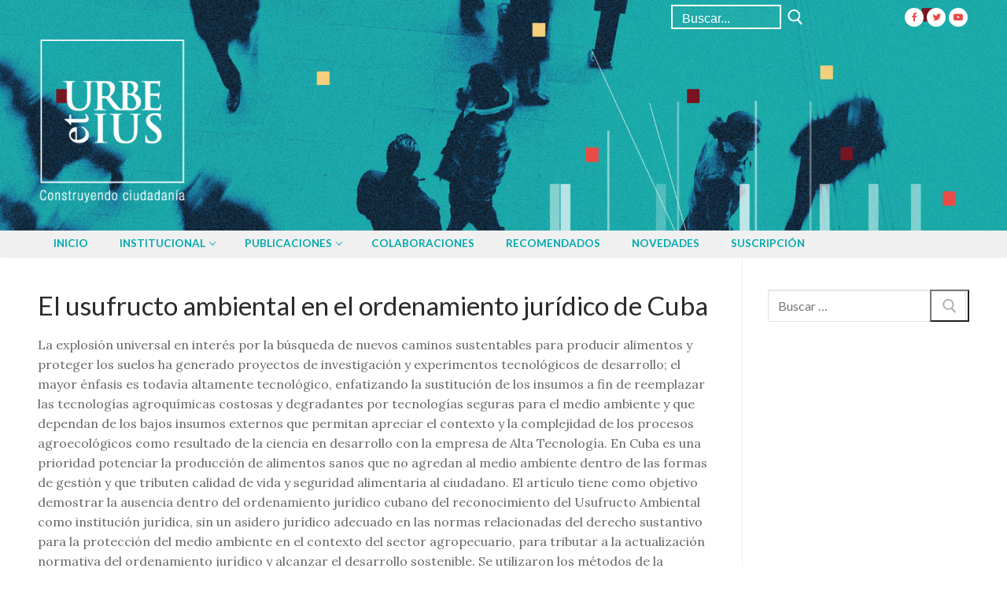

--- FILE ---
content_type: text/html; charset=UTF-8
request_url: https://urbeetius.org/colaboraciones-nacionales/el-usufructo-ambiental-en-el-ordenamiento-juridico-de-cuba/
body_size: 15795
content:
<!doctype html>
<html lang="es">
<head>
	<meta charset="UTF-8">
	<meta name="viewport" content="width=device-width, initial-scale=1, maximum-scale=10.0, user-scalable=yes">
	<link rel="profile" href="http://gmpg.org/xfn/11">
	<title>El usufructo ambiental en el ordenamiento jurídico de Cuba &#8211; Urbe Et Ius</title>
<meta name='robots' content='max-image-preview:large' />
	<style>img:is([sizes="auto" i], [sizes^="auto," i]) { contain-intrinsic-size: 3000px 1500px }</style>
	<link rel='dns-prefetch' href='//fonts.googleapis.com' />
<link rel="alternate" type="application/rss+xml" title="Urbe Et Ius &raquo; Feed" href="https://urbeetius.org/feed/" />
<link rel="alternate" type="application/rss+xml" title="Urbe Et Ius &raquo; Feed de los comentarios" href="https://urbeetius.org/comments/feed/" />
<link rel="alternate" type="application/rss+xml" title="Urbe Et Ius &raquo; Comentario El usufructo ambiental en el ordenamiento jurídico de Cuba del feed" href="https://urbeetius.org/colaboraciones-nacionales/el-usufructo-ambiental-en-el-ordenamiento-juridico-de-cuba/feed/" />
<script type="text/javascript">
/* <![CDATA[ */
window._wpemojiSettings = {"baseUrl":"https:\/\/s.w.org\/images\/core\/emoji\/16.0.1\/72x72\/","ext":".png","svgUrl":"https:\/\/s.w.org\/images\/core\/emoji\/16.0.1\/svg\/","svgExt":".svg","source":{"concatemoji":"https:\/\/urbeetius.org\/wp-includes\/js\/wp-emoji-release.min.js?ver=6.8.3"}};
/*! This file is auto-generated */
!function(s,n){var o,i,e;function c(e){try{var t={supportTests:e,timestamp:(new Date).valueOf()};sessionStorage.setItem(o,JSON.stringify(t))}catch(e){}}function p(e,t,n){e.clearRect(0,0,e.canvas.width,e.canvas.height),e.fillText(t,0,0);var t=new Uint32Array(e.getImageData(0,0,e.canvas.width,e.canvas.height).data),a=(e.clearRect(0,0,e.canvas.width,e.canvas.height),e.fillText(n,0,0),new Uint32Array(e.getImageData(0,0,e.canvas.width,e.canvas.height).data));return t.every(function(e,t){return e===a[t]})}function u(e,t){e.clearRect(0,0,e.canvas.width,e.canvas.height),e.fillText(t,0,0);for(var n=e.getImageData(16,16,1,1),a=0;a<n.data.length;a++)if(0!==n.data[a])return!1;return!0}function f(e,t,n,a){switch(t){case"flag":return n(e,"\ud83c\udff3\ufe0f\u200d\u26a7\ufe0f","\ud83c\udff3\ufe0f\u200b\u26a7\ufe0f")?!1:!n(e,"\ud83c\udde8\ud83c\uddf6","\ud83c\udde8\u200b\ud83c\uddf6")&&!n(e,"\ud83c\udff4\udb40\udc67\udb40\udc62\udb40\udc65\udb40\udc6e\udb40\udc67\udb40\udc7f","\ud83c\udff4\u200b\udb40\udc67\u200b\udb40\udc62\u200b\udb40\udc65\u200b\udb40\udc6e\u200b\udb40\udc67\u200b\udb40\udc7f");case"emoji":return!a(e,"\ud83e\udedf")}return!1}function g(e,t,n,a){var r="undefined"!=typeof WorkerGlobalScope&&self instanceof WorkerGlobalScope?new OffscreenCanvas(300,150):s.createElement("canvas"),o=r.getContext("2d",{willReadFrequently:!0}),i=(o.textBaseline="top",o.font="600 32px Arial",{});return e.forEach(function(e){i[e]=t(o,e,n,a)}),i}function t(e){var t=s.createElement("script");t.src=e,t.defer=!0,s.head.appendChild(t)}"undefined"!=typeof Promise&&(o="wpEmojiSettingsSupports",i=["flag","emoji"],n.supports={everything:!0,everythingExceptFlag:!0},e=new Promise(function(e){s.addEventListener("DOMContentLoaded",e,{once:!0})}),new Promise(function(t){var n=function(){try{var e=JSON.parse(sessionStorage.getItem(o));if("object"==typeof e&&"number"==typeof e.timestamp&&(new Date).valueOf()<e.timestamp+604800&&"object"==typeof e.supportTests)return e.supportTests}catch(e){}return null}();if(!n){if("undefined"!=typeof Worker&&"undefined"!=typeof OffscreenCanvas&&"undefined"!=typeof URL&&URL.createObjectURL&&"undefined"!=typeof Blob)try{var e="postMessage("+g.toString()+"("+[JSON.stringify(i),f.toString(),p.toString(),u.toString()].join(",")+"));",a=new Blob([e],{type:"text/javascript"}),r=new Worker(URL.createObjectURL(a),{name:"wpTestEmojiSupports"});return void(r.onmessage=function(e){c(n=e.data),r.terminate(),t(n)})}catch(e){}c(n=g(i,f,p,u))}t(n)}).then(function(e){for(var t in e)n.supports[t]=e[t],n.supports.everything=n.supports.everything&&n.supports[t],"flag"!==t&&(n.supports.everythingExceptFlag=n.supports.everythingExceptFlag&&n.supports[t]);n.supports.everythingExceptFlag=n.supports.everythingExceptFlag&&!n.supports.flag,n.DOMReady=!1,n.readyCallback=function(){n.DOMReady=!0}}).then(function(){return e}).then(function(){var e;n.supports.everything||(n.readyCallback(),(e=n.source||{}).concatemoji?t(e.concatemoji):e.wpemoji&&e.twemoji&&(t(e.twemoji),t(e.wpemoji)))}))}((window,document),window._wpemojiSettings);
/* ]]> */
</script>
<link rel='stylesheet' id='pt-cv-public-style-css' href='https://urbeetius.org/wp-content/plugins/content-views-query-and-display-post-page/public/assets/css/cv.css?ver=4.2' type='text/css' media='all' />
<style id='wp-emoji-styles-inline-css' type='text/css'>

	img.wp-smiley, img.emoji {
		display: inline !important;
		border: none !important;
		box-shadow: none !important;
		height: 1em !important;
		width: 1em !important;
		margin: 0 0.07em !important;
		vertical-align: -0.1em !important;
		background: none !important;
		padding: 0 !important;
	}
</style>
<link rel='stylesheet' id='wp-block-library-css' href='https://urbeetius.org/wp-includes/css/dist/block-library/style.min.css?ver=6.8.3' type='text/css' media='all' />
<style id='classic-theme-styles-inline-css' type='text/css'>
/*! This file is auto-generated */
.wp-block-button__link{color:#fff;background-color:#32373c;border-radius:9999px;box-shadow:none;text-decoration:none;padding:calc(.667em + 2px) calc(1.333em + 2px);font-size:1.125em}.wp-block-file__button{background:#32373c;color:#fff;text-decoration:none}
</style>
<style id='global-styles-inline-css' type='text/css'>
:root{--wp--preset--aspect-ratio--square: 1;--wp--preset--aspect-ratio--4-3: 4/3;--wp--preset--aspect-ratio--3-4: 3/4;--wp--preset--aspect-ratio--3-2: 3/2;--wp--preset--aspect-ratio--2-3: 2/3;--wp--preset--aspect-ratio--16-9: 16/9;--wp--preset--aspect-ratio--9-16: 9/16;--wp--preset--color--black: #000000;--wp--preset--color--cyan-bluish-gray: #abb8c3;--wp--preset--color--white: #ffffff;--wp--preset--color--pale-pink: #f78da7;--wp--preset--color--vivid-red: #cf2e2e;--wp--preset--color--luminous-vivid-orange: #ff6900;--wp--preset--color--luminous-vivid-amber: #fcb900;--wp--preset--color--light-green-cyan: #7bdcb5;--wp--preset--color--vivid-green-cyan: #00d084;--wp--preset--color--pale-cyan-blue: #8ed1fc;--wp--preset--color--vivid-cyan-blue: #0693e3;--wp--preset--color--vivid-purple: #9b51e0;--wp--preset--gradient--vivid-cyan-blue-to-vivid-purple: linear-gradient(135deg,rgba(6,147,227,1) 0%,rgb(155,81,224) 100%);--wp--preset--gradient--light-green-cyan-to-vivid-green-cyan: linear-gradient(135deg,rgb(122,220,180) 0%,rgb(0,208,130) 100%);--wp--preset--gradient--luminous-vivid-amber-to-luminous-vivid-orange: linear-gradient(135deg,rgba(252,185,0,1) 0%,rgba(255,105,0,1) 100%);--wp--preset--gradient--luminous-vivid-orange-to-vivid-red: linear-gradient(135deg,rgba(255,105,0,1) 0%,rgb(207,46,46) 100%);--wp--preset--gradient--very-light-gray-to-cyan-bluish-gray: linear-gradient(135deg,rgb(238,238,238) 0%,rgb(169,184,195) 100%);--wp--preset--gradient--cool-to-warm-spectrum: linear-gradient(135deg,rgb(74,234,220) 0%,rgb(151,120,209) 20%,rgb(207,42,186) 40%,rgb(238,44,130) 60%,rgb(251,105,98) 80%,rgb(254,248,76) 100%);--wp--preset--gradient--blush-light-purple: linear-gradient(135deg,rgb(255,206,236) 0%,rgb(152,150,240) 100%);--wp--preset--gradient--blush-bordeaux: linear-gradient(135deg,rgb(254,205,165) 0%,rgb(254,45,45) 50%,rgb(107,0,62) 100%);--wp--preset--gradient--luminous-dusk: linear-gradient(135deg,rgb(255,203,112) 0%,rgb(199,81,192) 50%,rgb(65,88,208) 100%);--wp--preset--gradient--pale-ocean: linear-gradient(135deg,rgb(255,245,203) 0%,rgb(182,227,212) 50%,rgb(51,167,181) 100%);--wp--preset--gradient--electric-grass: linear-gradient(135deg,rgb(202,248,128) 0%,rgb(113,206,126) 100%);--wp--preset--gradient--midnight: linear-gradient(135deg,rgb(2,3,129) 0%,rgb(40,116,252) 100%);--wp--preset--font-size--small: 13px;--wp--preset--font-size--medium: 20px;--wp--preset--font-size--large: 36px;--wp--preset--font-size--x-large: 42px;--wp--preset--spacing--20: 0.44rem;--wp--preset--spacing--30: 0.67rem;--wp--preset--spacing--40: 1rem;--wp--preset--spacing--50: 1.5rem;--wp--preset--spacing--60: 2.25rem;--wp--preset--spacing--70: 3.38rem;--wp--preset--spacing--80: 5.06rem;--wp--preset--shadow--natural: 6px 6px 9px rgba(0, 0, 0, 0.2);--wp--preset--shadow--deep: 12px 12px 50px rgba(0, 0, 0, 0.4);--wp--preset--shadow--sharp: 6px 6px 0px rgba(0, 0, 0, 0.2);--wp--preset--shadow--outlined: 6px 6px 0px -3px rgba(255, 255, 255, 1), 6px 6px rgba(0, 0, 0, 1);--wp--preset--shadow--crisp: 6px 6px 0px rgba(0, 0, 0, 1);}:where(.is-layout-flex){gap: 0.5em;}:where(.is-layout-grid){gap: 0.5em;}body .is-layout-flex{display: flex;}.is-layout-flex{flex-wrap: wrap;align-items: center;}.is-layout-flex > :is(*, div){margin: 0;}body .is-layout-grid{display: grid;}.is-layout-grid > :is(*, div){margin: 0;}:where(.wp-block-columns.is-layout-flex){gap: 2em;}:where(.wp-block-columns.is-layout-grid){gap: 2em;}:where(.wp-block-post-template.is-layout-flex){gap: 1.25em;}:where(.wp-block-post-template.is-layout-grid){gap: 1.25em;}.has-black-color{color: var(--wp--preset--color--black) !important;}.has-cyan-bluish-gray-color{color: var(--wp--preset--color--cyan-bluish-gray) !important;}.has-white-color{color: var(--wp--preset--color--white) !important;}.has-pale-pink-color{color: var(--wp--preset--color--pale-pink) !important;}.has-vivid-red-color{color: var(--wp--preset--color--vivid-red) !important;}.has-luminous-vivid-orange-color{color: var(--wp--preset--color--luminous-vivid-orange) !important;}.has-luminous-vivid-amber-color{color: var(--wp--preset--color--luminous-vivid-amber) !important;}.has-light-green-cyan-color{color: var(--wp--preset--color--light-green-cyan) !important;}.has-vivid-green-cyan-color{color: var(--wp--preset--color--vivid-green-cyan) !important;}.has-pale-cyan-blue-color{color: var(--wp--preset--color--pale-cyan-blue) !important;}.has-vivid-cyan-blue-color{color: var(--wp--preset--color--vivid-cyan-blue) !important;}.has-vivid-purple-color{color: var(--wp--preset--color--vivid-purple) !important;}.has-black-background-color{background-color: var(--wp--preset--color--black) !important;}.has-cyan-bluish-gray-background-color{background-color: var(--wp--preset--color--cyan-bluish-gray) !important;}.has-white-background-color{background-color: var(--wp--preset--color--white) !important;}.has-pale-pink-background-color{background-color: var(--wp--preset--color--pale-pink) !important;}.has-vivid-red-background-color{background-color: var(--wp--preset--color--vivid-red) !important;}.has-luminous-vivid-orange-background-color{background-color: var(--wp--preset--color--luminous-vivid-orange) !important;}.has-luminous-vivid-amber-background-color{background-color: var(--wp--preset--color--luminous-vivid-amber) !important;}.has-light-green-cyan-background-color{background-color: var(--wp--preset--color--light-green-cyan) !important;}.has-vivid-green-cyan-background-color{background-color: var(--wp--preset--color--vivid-green-cyan) !important;}.has-pale-cyan-blue-background-color{background-color: var(--wp--preset--color--pale-cyan-blue) !important;}.has-vivid-cyan-blue-background-color{background-color: var(--wp--preset--color--vivid-cyan-blue) !important;}.has-vivid-purple-background-color{background-color: var(--wp--preset--color--vivid-purple) !important;}.has-black-border-color{border-color: var(--wp--preset--color--black) !important;}.has-cyan-bluish-gray-border-color{border-color: var(--wp--preset--color--cyan-bluish-gray) !important;}.has-white-border-color{border-color: var(--wp--preset--color--white) !important;}.has-pale-pink-border-color{border-color: var(--wp--preset--color--pale-pink) !important;}.has-vivid-red-border-color{border-color: var(--wp--preset--color--vivid-red) !important;}.has-luminous-vivid-orange-border-color{border-color: var(--wp--preset--color--luminous-vivid-orange) !important;}.has-luminous-vivid-amber-border-color{border-color: var(--wp--preset--color--luminous-vivid-amber) !important;}.has-light-green-cyan-border-color{border-color: var(--wp--preset--color--light-green-cyan) !important;}.has-vivid-green-cyan-border-color{border-color: var(--wp--preset--color--vivid-green-cyan) !important;}.has-pale-cyan-blue-border-color{border-color: var(--wp--preset--color--pale-cyan-blue) !important;}.has-vivid-cyan-blue-border-color{border-color: var(--wp--preset--color--vivid-cyan-blue) !important;}.has-vivid-purple-border-color{border-color: var(--wp--preset--color--vivid-purple) !important;}.has-vivid-cyan-blue-to-vivid-purple-gradient-background{background: var(--wp--preset--gradient--vivid-cyan-blue-to-vivid-purple) !important;}.has-light-green-cyan-to-vivid-green-cyan-gradient-background{background: var(--wp--preset--gradient--light-green-cyan-to-vivid-green-cyan) !important;}.has-luminous-vivid-amber-to-luminous-vivid-orange-gradient-background{background: var(--wp--preset--gradient--luminous-vivid-amber-to-luminous-vivid-orange) !important;}.has-luminous-vivid-orange-to-vivid-red-gradient-background{background: var(--wp--preset--gradient--luminous-vivid-orange-to-vivid-red) !important;}.has-very-light-gray-to-cyan-bluish-gray-gradient-background{background: var(--wp--preset--gradient--very-light-gray-to-cyan-bluish-gray) !important;}.has-cool-to-warm-spectrum-gradient-background{background: var(--wp--preset--gradient--cool-to-warm-spectrum) !important;}.has-blush-light-purple-gradient-background{background: var(--wp--preset--gradient--blush-light-purple) !important;}.has-blush-bordeaux-gradient-background{background: var(--wp--preset--gradient--blush-bordeaux) !important;}.has-luminous-dusk-gradient-background{background: var(--wp--preset--gradient--luminous-dusk) !important;}.has-pale-ocean-gradient-background{background: var(--wp--preset--gradient--pale-ocean) !important;}.has-electric-grass-gradient-background{background: var(--wp--preset--gradient--electric-grass) !important;}.has-midnight-gradient-background{background: var(--wp--preset--gradient--midnight) !important;}.has-small-font-size{font-size: var(--wp--preset--font-size--small) !important;}.has-medium-font-size{font-size: var(--wp--preset--font-size--medium) !important;}.has-large-font-size{font-size: var(--wp--preset--font-size--large) !important;}.has-x-large-font-size{font-size: var(--wp--preset--font-size--x-large) !important;}
:where(.wp-block-post-template.is-layout-flex){gap: 1.25em;}:where(.wp-block-post-template.is-layout-grid){gap: 1.25em;}
:where(.wp-block-columns.is-layout-flex){gap: 2em;}:where(.wp-block-columns.is-layout-grid){gap: 2em;}
:root :where(.wp-block-pullquote){font-size: 1.5em;line-height: 1.6;}
</style>
<link rel='stylesheet' id='contact-form-7-css' href='https://urbeetius.org/wp-content/plugins/contact-form-7/includes/css/styles.css?ver=6.1.3' type='text/css' media='all' />
<link rel='stylesheet' id='newsletter-css' href='https://urbeetius.org/wp-content/plugins/newsletter/style.css?ver=9.0.7' type='text/css' media='all' />
<link rel='stylesheet' id='font-awesome-css' href='https://urbeetius.org/wp-content/themes/customify/assets/fonts/font-awesome/css/font-awesome.min.css?ver=5.0.0' type='text/css' media='all' />
<link rel='stylesheet' id='customify-google-font-css' href='//fonts.googleapis.com/css?family=Lora%3A400%2C400i%2C700%2C700i%7CLato%3A100%2C100i%2C300%2C300i%2C400%2C400i%2C700%2C700i%2C900%2C900i&#038;display=swap&#038;ver=0.4.12' type='text/css' media='all' />
<link rel='stylesheet' id='customify-style-css' href='https://urbeetius.org/wp-content/themes/customify/style.min.css?ver=0.4.12' type='text/css' media='all' />
<style id='customify-style-inline-css' type='text/css'>
#blog-posts .entry-inner  {color: #020202; text-decoration-color: #020202;background-color: #ffffff;} #blog-posts .entry-inner:hover  {background-color: #eaeaea;} #blog-posts .entry-meta .sep {margin-left: calc( 1px / 2 ); margin-right: calc( 1px / 2 );}.header-top .header--row-inner,body:not(.fl-builder-edit) .button,body:not(.fl-builder-edit) button:not(.menu-mobile-toggle, .components-button, .customize-partial-edit-shortcut-button),body:not(.fl-builder-edit) input[type="button"]:not(.ed_button),button.button,input[type="button"]:not(.ed_button, .components-button, .customize-partial-edit-shortcut-button),input[type="reset"]:not(.components-button, .customize-partial-edit-shortcut-button),input[type="submit"]:not(.components-button, .customize-partial-edit-shortcut-button),.pagination .nav-links > *:hover,.pagination .nav-links span,.nav-menu-desktop.style-full-height .primary-menu-ul > li.current-menu-item > a,.nav-menu-desktop.style-full-height .primary-menu-ul > li.current-menu-ancestor > a,.nav-menu-desktop.style-full-height .primary-menu-ul > li > a:hover,.posts-layout .readmore-button:hover{    background-color: #e94c47;}.posts-layout .readmore-button {color: #e94c47;}.pagination .nav-links > *:hover,.pagination .nav-links span,.entry-single .tags-links a:hover,.entry-single .cat-links a:hover,.posts-layout .readmore-button,.posts-layout .readmore-button:hover{    border-color: #e94c47;}.customify-builder-btn{    background-color: #00aaae;}body{    color: #686868;}abbr, acronym {    border-bottom-color: #686868;}a                {                    color: #00aaae;}a:hover,a:focus,.link-meta:hover, .link-meta a:hover{    color: #111111;}h2 + h3,.comments-area h2 + .comments-title,.h2 + h3,.comments-area .h2 + .comments-title,.page-breadcrumb {    border-top-color: #eaecee;}blockquote,.site-content .widget-area .menu li.current-menu-item > a:before{    border-left-color: #eaecee;}@media screen and (min-width: 64em) {    .comment-list .children li.comment {        border-left-color: #eaecee;    }    .comment-list .children li.comment:after {        background-color: #eaecee;    }}.page-titlebar, .page-breadcrumb,.posts-layout .entry-inner {    border-bottom-color: #eaecee;}.header-search-form .search-field,.entry-content .page-links a,.header-search-modal,.pagination .nav-links > *,.entry-footer .tags-links a, .entry-footer .cat-links a,.search .content-area article,.site-content .widget-area .menu li.current-menu-item > a,.posts-layout .entry-inner,.post-navigation .nav-links,article.comment .comment-meta,.widget-area .widget_pages li a, .widget-area .widget_categories li a, .widget-area .widget_archive li a, .widget-area .widget_meta li a, .widget-area .widget_nav_menu li a, .widget-area .widget_product_categories li a, .widget-area .widget_recent_entries li a, .widget-area .widget_rss li a,.widget-area .widget_recent_comments li{    border-color: #eaecee;}.header-search-modal::before {    border-top-color: #eaecee;    border-left-color: #eaecee;}@media screen and (min-width: 48em) {    .content-sidebar.sidebar_vertical_border .content-area {        border-right-color: #eaecee;    }    .sidebar-content.sidebar_vertical_border .content-area {        border-left-color: #eaecee;    }    .sidebar-sidebar-content.sidebar_vertical_border .sidebar-primary {        border-right-color: #eaecee;    }    .sidebar-sidebar-content.sidebar_vertical_border .sidebar-secondary {        border-right-color: #eaecee;    }    .content-sidebar-sidebar.sidebar_vertical_border .sidebar-primary {        border-left-color: #eaecee;    }    .content-sidebar-sidebar.sidebar_vertical_border .sidebar-secondary {        border-left-color: #eaecee;    }    .sidebar-content-sidebar.sidebar_vertical_border .content-area {        border-left-color: #eaecee;        border-right-color: #eaecee;    }    .sidebar-content-sidebar.sidebar_vertical_border .content-area {        border-left-color: #eaecee;        border-right-color: #eaecee;    }}article.comment .comment-post-author {background: #6d6d6d;}.pagination .nav-links > *,.link-meta,.link-meta a,.color-meta,.entry-single .tags-links:before,.entry-single .cats-links:before{    color: #6d6d6d;}h1, h2, h3, h4, h5, h6 { color: #2b2b2b;}.site-content .widget-title { color: #444444;}body {font-family: "Lora";font-weight: normal;}h1, h2, h3, h4, h5, h6, .h1, .h2, .h3, .h4, .h5, .h6 {font-family: "Lato";font-weight: 300;}.entry-content h5, .wp-block h5 {font-weight: 400;text-transform: uppercase;}#page-cover {background-image: url("https://urbeetius.org/wp-content/uploads/2017/10/header.jpg");}#page-cover {background-repeat: repeat;}.header--row:not(.header--transparent).header-top .header--row-inner  {background-color: #3aabbc;background-image: url("https://urbeetius.org/wp-content/uploads/2017/10/header.jpg");-webkit-background-size: cover; -moz-background-size: cover; -o-background-size: cover; background-size: cover;background-position: bottom center;background-repeat: no-repeat;background-attachment: fixed;border-style: none;} .header--row:not(.header--transparent).header-main .header--row-inner  {background-color: #3aabbc;background-image: url("https://urbeetius.org/wp-content/uploads/2017/10/header.jpg");-webkit-background-size: cover; -moz-background-size: cover; -o-background-size: cover; background-size: cover;background-position: bottom center;background-repeat: no-repeat;background-attachment: fixed;} #header-menu-sidebar-bg  {color: #ffffff; text-decoration-color: #ffffff;} #header-menu-sidebar-bg:before  {background-color: #00aaae;} .sub-menu .li-duplicator {display:none !important;}.header--row:not(.header--transparent) .menu-mobile-toggle {color: #ffffff;}.header--row:not(.header--transparent) .menu-mobile-toggle:hover {color: #dd3333;}.header-search_icon-item .header-search-modal  {border-style: solid;} .header-search_icon-item .search-field  {border-style: solid;} .header-search_box-item .search-form-fields {font-family: "Lato";font-weight: 700;}.header-search_box-item .search-form-fields,.header-search_box-item .search-form-fields input.search-field::placeholder,.dark-mode .header-search_box-item .search-form-fields .search-field,.dark-mode .header-search_box-item .search-form-fields .search-field::placeholder,.woo_bootster_search .dark-mode .header-search_box-item .header-search-form .search-form-fields input.search-field,.woo_bootster_search .dark-mode .header-search_box-item .header-search-form .search-form-fields input.search-field::placeholder,.woo_bootster_search .dark-mode .header-search_box-item .header-search-form .search-form-fields .search_product_cats  {color: #ffffff; text-decoration-color: #ffffff;} .header-search_box-item .search-form-fields  {color: #020202; text-decoration-color: #020202;} .dark-mode .header-search_box-item .search-form-fields, .header-search_box-item .search-form-fields  {border-style: solid;border-top-width: 2px;border-right-width: 2px;border-bottom-width: 2px;border-left-width: 2px;border-color: #ffffff;border-top-left-radius: 1px;border-top-right-radius: 1px;border-bottom-right-radius: 1px;border-bottom-left-radius: 1px;box-shadow: 0px 0px 0px 0px #fcfcfc ;;} .dark-mode .header-search_box-item .header-search-form button.search-submit  {color: #ffffff; text-decoration-color: #ffffff;} .header-search_box-item .header-search-form button.search-submit  {border-style: none;} .nav-menu-desktop.style-border-bottom .primary-menu-ul > li > a .link-before:before, .nav-menu-desktop.style-border-top .primary-menu-ul > li > a .link-before:before  { height: 5px; }.nav-menu-desktop.style-border-bottom .primary-menu-ul > li > a .link-before:before { bottom: -12px; } .nav-menu-desktop.style-border-top .primary-menu-ul > li > a .link-before:before { top: -12px; }.nav-menu-desktop.style-border-bottom .primary-menu-ul > li:hover > a .link-before:before,                 .nav-menu-desktop.style-border-bottom .primary-menu-ul > li.current-menu-item > a .link-before:before,                 .nav-menu-desktop.style-border-bottom .primary-menu-ul > li.current-menu-ancestor > a .link-before:before,                .nav-menu-desktop.style-border-top .primary-menu-ul > li:hover > a .link-before:before,                .nav-menu-desktop.style-border-top .primary-menu-ul > li.current-menu-item > a .link-before:before,                 .nav-menu-desktop.style-border-top .primary-menu-ul > li.current-menu-ancestor > a .link-before:before                { background-color: #e94c47; }.builder-item--primary-menu .nav-icon-angle { width: 6px; height: 6px; }.builder-item--primary-menu .nav-menu-desktop .primary-menu-ul > li > a  {color: #000000; text-decoration-color: #000000;} .builder-item--primary-menu .nav-menu-desktop .primary-menu-ul > li > a,.builder-item-sidebar .primary-menu-sidebar .primary-menu-ul > li > a {font-family: "Lato";font-weight: 700;}a.item--button {font-family: "Lato";font-weight: 700;}a.item--button  {background-color: rgba(255,255,255,0);border-style: none;border-top-width: 2px;border-right-width: 2px;border-bottom-width: 2px;border-left-width: 2px;border-top-left-radius: 0px;border-top-right-radius: 0px;border-bottom-right-radius: 0px;border-bottom-left-radius: 0px;} a.item--button:hover  {color: #e94c47; text-decoration-color: #e94c47;background-color: #00aaae;border-style: none;border-top-width: 0px;border-right-width: 0px;border-bottom-width: 0px;border-left-width: 0px;box-shadow: 0px 0px 0px 0px rgba(255,255,255,0) ;;} .header-social-icons.customify-builder-social-icons.color-custom li a {background-color: #ffffff;}.header-social-icons.customify-builder-social-icons.color-custom li a {color: #e94c47;}.header-social-icons.customify-builder-social-icons.color-custom li a:hover {background-color: #e94c47;}.header-social-icons.customify-builder-social-icons.color-custom li a:hover {color: #ffffff;}#cb-row--footer-main .footer--row-inner {background-color: rgba(237,237,237,0)}.builder-item--footer_copyright, .builder-item--footer_copyright p {font-weight: 400;}body  {background-image: url("https://urbeetius.org/wp-content/uploads/2017/10/patterns02.jpg");background-repeat: repeat;} .site-content .content-area  {background-color: #FFFFFF;} /* CSS for desktop */#blog-posts .entry-inner  {margin-top: 0px;margin-right: 0px;margin-bottom: 0px;margin-left: 0px;padding-top: 12px;padding-right: 12px;padding-bottom: 12px;padding-left: 12px;} #page-cover .page-cover-inner {min-height: 300px;}#page-titlebar {text-align: left;}.header--row.header-top .customify-grid, .header--row.header-top .style-full-height .primary-menu-ul > li > a {min-height: 43px;}.header--row.header-main .customify-grid, .header--row.header-main .style-full-height .primary-menu-ul > li > a {min-height: 170px;}.header--row.header-bottom .customify-grid, .header--row.header-bottom .style-full-height .primary-menu-ul > li > a {min-height: 0px;}.site-header .site-branding img { max-width: 189px; } .site-header .cb-row--mobile .site-branding img { width: 189px; }.header--row .builder-item--logo, .builder-item.builder-item--group .item--inner.builder-item--logo {margin-top: 80px;margin-right: 0px;margin-bottom: 80px;margin-left: 0px;}.header--row .builder-first--logo {text-align: left;}.header--row .builder-first--nav-icon {text-align: right;}.header-search_icon-item .search-submit {margin-left: -40px;}.header-search_box-item .search-form-fields {width: 140px;}.header-search_box-item .search-form-fields, .header-search_box-item .search-form-fields .search-field {height: 31px;}.header-search_box-item .search-submit svg,.header-search_box-item .header-search-form button.search-submit svg {height: 20px; width: 20px;}.header-search_box-item .search-submit{margin-left: -3px;} .header-search_box-item .woo_bootster_search .search-submit{margin-left: -3px;} .header-search_box-item .header-search-form button.search-submit{margin-left:-3px;}.header--row .builder-first--search_box {text-align: right;}.builder-item--primary-menu .nav-menu-desktop .primary-menu-ul > li  {margin-top: 0px;margin-right: 0px;margin-bottom: 0px;margin-left: 0px;} .builder-item--primary-menu .nav-menu-desktop .primary-menu-ul > li > a  {padding-top: 10px;padding-right: 10px;padding-bottom: 10px;padding-left: 10px;} .header--row .builder-item--primary-menu, .builder-item.builder-item--group .item--inner.builder-item--primary-menu {margin-top: 0px;margin-right: -38px;margin-bottom: 0px;margin-left: 0px;}.header--row .builder-first--primary-menu {text-align: left;}.header-social-icons.customify-builder-social-icons li a { font-size: 12px; }.header-social-icons.customify-builder-social-icons li a {padding: 0.5em;}.header-social-icons.customify-builder-social-icons li {margin-left: 2px; margin-right: 2px;}.header--row .builder-item--social-icons, .builder-item.builder-item--group .item--inner.builder-item--social-icons {margin-top: 0px;margin-right: 0px;margin-bottom: 0px;margin-left: 0px;}.header--row .builder-first--social-icons {text-align: right;}/* CSS for tablet */@media screen and (max-width: 1024px) { #page-cover .page-cover-inner {min-height: 250px;}.header--row .builder-first--nav-icon {text-align: right;}.header-search_icon-item .search-submit {margin-left: -40px;}.header-search_box-item .search-submit{margin-left: -40px;} .header-search_box-item .woo_bootster_search .search-submit{margin-left: -40px;} .header-search_box-item .header-search-form button.search-submit{margin-left:-40px;} }/* CSS for mobile */@media screen and (max-width: 568px) { #page-cover .page-cover-inner {min-height: 200px;}.header--row.header-top .customify-grid, .header--row.header-top .style-full-height .primary-menu-ul > li > a {min-height: 33px;}.header--row.header-main .customify-grid, .header--row.header-main .style-full-height .primary-menu-ul > li > a {min-height: 150px;}.header-menu-sidebar-inner {text-align: left;}.site-header .site-branding img { max-width: 114px; } .site-header .cb-row--mobile .site-branding img { width: 114px; }.header--row .builder-item--logo, .builder-item.builder-item--group .item--inner.builder-item--logo {margin-top: 0px;margin-right: 0px;margin-bottom: 0px;margin-left: 0px;}.header--row .builder-first--logo {text-align: left;}.header--row .builder-first--nav-icon {text-align: right;}.header-search_icon-item .search-submit {margin-left: -40px;}.header-search_box-item .search-submit{margin-left: -40px;} .header-search_box-item .woo_bootster_search .search-submit{margin-left: -40px;} .header-search_box-item .header-search-form button.search-submit{margin-left:-40px;} }
</style>
<link rel='stylesheet' id='__EPYT__style-css' href='https://urbeetius.org/wp-content/plugins/youtube-embed-plus/styles/ytprefs.min.css?ver=14.2.3' type='text/css' media='all' />
<style id='__EPYT__style-inline-css' type='text/css'>

                .epyt-gallery-thumb {
                        width: 25%;
                }
                
</style>
<!--n2css--><script>(function(){this._N2=this._N2||{_r:[],_d:[],r:function(){this._r.push(arguments)},d:function(){this._d.push(arguments)}}}).call(window);</script><script src="https://urbeetius.org/wp-content/plugins/smart-slider-3/Public/SmartSlider3/Application/Frontend/Assets/dist/n2.min.js?ver=5ea20ab3" defer async></script>
<script>

</script><script type="text/javascript" src="https://urbeetius.org/wp-includes/js/jquery/jquery.min.js?ver=3.7.1" id="jquery-core-js"></script>
<script type="text/javascript" src="https://urbeetius.org/wp-includes/js/jquery/jquery-migrate.min.js?ver=3.4.1" id="jquery-migrate-js"></script>
<script type="text/javascript" id="__ytprefs__-js-extra">
/* <![CDATA[ */
var _EPYT_ = {"ajaxurl":"https:\/\/urbeetius.org\/wp-admin\/admin-ajax.php","security":"b3bdbd97fd","gallery_scrolloffset":"20","eppathtoscripts":"https:\/\/urbeetius.org\/wp-content\/plugins\/youtube-embed-plus\/scripts\/","eppath":"https:\/\/urbeetius.org\/wp-content\/plugins\/youtube-embed-plus\/","epresponsiveselector":"[\"iframe.__youtube_prefs__\",\"iframe[src*='youtube.com']\",\"iframe[src*='youtube-nocookie.com']\",\"iframe[data-ep-src*='youtube.com']\",\"iframe[data-ep-src*='youtube-nocookie.com']\",\"iframe[data-ep-gallerysrc*='youtube.com']\"]","epdovol":"1","version":"14.2.3","evselector":"iframe.__youtube_prefs__[src], iframe[src*=\"youtube.com\/embed\/\"], iframe[src*=\"youtube-nocookie.com\/embed\/\"]","ajax_compat":"","maxres_facade":"eager","ytapi_load":"light","pause_others":"","stopMobileBuffer":"1","facade_mode":"","not_live_on_channel":""};
/* ]]> */
</script>
<script type="text/javascript" src="https://urbeetius.org/wp-content/plugins/youtube-embed-plus/scripts/ytprefs.min.js?ver=14.2.3" id="__ytprefs__-js"></script>
<link rel="https://api.w.org/" href="https://urbeetius.org/wp-json/" /><link rel="alternate" title="JSON" type="application/json" href="https://urbeetius.org/wp-json/wp/v2/posts/3992" /><link rel="EditURI" type="application/rsd+xml" title="RSD" href="https://urbeetius.org/xmlrpc.php?rsd" />
<meta name="generator" content="WordPress 6.8.3" />
<link rel="canonical" href="https://urbeetius.org/colaboraciones-nacionales/el-usufructo-ambiental-en-el-ordenamiento-juridico-de-cuba/" />
<link rel='shortlink' href='https://urbeetius.org/?p=3992' />
<link rel="alternate" title="oEmbed (JSON)" type="application/json+oembed" href="https://urbeetius.org/wp-json/oembed/1.0/embed?url=https%3A%2F%2Furbeetius.org%2Fcolaboraciones-nacionales%2Fel-usufructo-ambiental-en-el-ordenamiento-juridico-de-cuba%2F" />
<link rel="alternate" title="oEmbed (XML)" type="text/xml+oembed" href="https://urbeetius.org/wp-json/oembed/1.0/embed?url=https%3A%2F%2Furbeetius.org%2Fcolaboraciones-nacionales%2Fel-usufructo-ambiental-en-el-ordenamiento-juridico-de-cuba%2F&#038;format=xml" />
<link rel="pingback" href="https://urbeetius.org/xmlrpc.php"><link rel="icon" href="https://urbeetius.org/wp-content/uploads/2017/10/cropped-logo-512-32x32.png" sizes="32x32" />
<link rel="icon" href="https://urbeetius.org/wp-content/uploads/2017/10/cropped-logo-512-192x192.png" sizes="192x192" />
<link rel="apple-touch-icon" href="https://urbeetius.org/wp-content/uploads/2017/10/cropped-logo-512-180x180.png" />
<meta name="msapplication-TileImage" content="https://urbeetius.org/wp-content/uploads/2017/10/cropped-logo-512-270x270.png" />
		<style type="text/css" id="wp-custom-css">
			#blog-posts .entry-inner  {
	color: #020202; text-decoration-color: #020202;background-color: #ffffff;
} 

#blog-posts .entry-inner:hover  {
	background-color: #eaeaea;
} 

#blog-posts .entry-meta .sep {
	margin-left: calc( 1px / 2 ); margin-right: calc( 1px / 2 );
}

.header-top .header--row-inner,
					.button,
					button,
					button.button,
					input[type="button"],
					input[type="reset"],
					input[type="submit"],
					.button:not(.components-button):not(.customize-partial-edit-shortcut-button), 
					input[type="button"]:not(.components-button):not(.customize-partial-edit-shortcut-button),
					input[type="reset"]:not(.components-button):not(.customize-partial-edit-shortcut-button), 
					input[type="submit"]:not(.components-button):not(.customize-partial-edit-shortcut-button),
					.pagination .nav-links > *:hover,
					.pagination .nav-links span,
					.nav-menu-desktop.style-full-height .primary-menu-ul > li.current-menu-item > a, 
					.nav-menu-desktop.style-full-height .primary-menu-ul > li.current-menu-ancestor > a,
					.nav-menu-desktop.style-full-height .primary-menu-ul > li > a:hover,
					.posts-layout .readmore-button:hover
					{
					    background-color: #e94c47;
					}
					.posts-layout .readmore-button {
						color: #e94c47;
						font-family: Lato;
						font-weight: 600;
					}
					.pagination .nav-links > *:hover,
					.pagination .nav-links span,
					.entry-single .tags-links a:hover, 
					.entry-single .cat-links a:hover,
					.posts-layout .readmore-button,
					.posts-layout .readmore-button:hover
					{
					    border-color: #e94c47;
					}

.customify-builder-btn
					{
					    background-color: #00aaae;
					}

a   
	                {
	                    color: #00aaae;
					}
body {
	font-family: "Lora";
	font-weight: normal;
}
h1, h2, h3, h4, h5, h6, .h1, .h2, .h3, .h4, .h5, .h6 {
	font-family: "Lato";
	font-weight: 500;
}.entry-content h5, .wp-block h5 {
	font-weight: 500;
	text-transform: uppercase;
}

.entry-content h5, .wp-block h5 {
    font-weight: 400;
    text-transform: uppercase;
    font-size: 1.2em;
    line-height: 1.5;
		color: #777;
}
#page-cover {
	background-image: url("https://urbeetius.org/wp-content/uploads/2017/10/header.jpg");
}

#page-cover {
	background-repeat: repeat;
}

.header--row:not(.header--transparent).header-top .header--row-inner  {
	background-color: #3aabbc;background-image: url("https://urbeetius.org/wp-content/uploads/2017/10/header.jpg");-webkit-background-size: cover; -moz-background-size: cover; -o-background-size: cover; background-size: cover;background-position: bottom center;background-repeat: no-repeat;background-attachment: fixed;border-style: none;
} 

.header--row:not(.header--transparent).header-main .header--row-inner  {
	background-color: #3aabbc;background-image: url("https://urbeetius.org/wp-content/uploads/2017/10/header.jpg");-webkit-background-size: cover; -moz-background-size: cover; -o-background-size: cover; background-size: cover;background-position: bottom center;background-repeat: no-repeat;background-attachment: fixed;
} 

#header-menu-sidebar-bg  {
	color: #ffffff; text-decoration-color: #ffffff;
} 

#header-menu-sidebar-bg:before  {
	background-color: #00aaae;
} 

.sub-menu .li-duplicator {
	display:none !important;
}

.header--row:not(.header--transparent) .menu-mobile-toggle {
	color: #ffffff;
}

.header--row:not(.header--transparent) .menu-mobile-toggle:hover {
	color: #dd3333;
}

.header-search_icon-item .header-search-modal  {
	border-style: solid;
} 

.header-search_icon-item .search-field  {
	border-style: solid;
} 
.header-search_box-item .search-form-fields {
	font-family: "Lato";
	font-weight: normal;
}
.header-search_box-item .search-form-fields,
											.header-search_box-item .search-form-fields input.search-field::placeholder,
											.dark-mode .header-search_box-item .search-form-fields .search-field,
											.dark-mode .header-search_box-item .search-form-fields .search-field::placeholder,
											.woo_bootster_search .dark-mode .header-search_box-item .header-search-form .search-form-fields input.search-field,
											.woo_bootster_search .dark-mode .header-search_box-item .header-search-form .search-form-fields input.search-field::placeholder,
											.woo_bootster_search .dark-mode .header-search_box-item .header-search-form .search-form-fields .search_product_cats
											  {
	color: #ffffff; text-decoration-color: #ffffff;
} 

.header-search_box-item .search-form-fields  {
	color: #020202; text-decoration-color: #020202;
} 



.dark-mode .header-search_box-item .header-search-form button.search-submit  {
	color: #ffffff; text-decoration-color: #ffffff;
} 

.header-search_box-item .header-search-form button.search-submit  {
	border-style: none;
} 

.nav-menu-desktop.style-border-bottom .primary-menu-ul > li > a .link-before:before, .nav-menu-desktop.style-border-top .primary-menu-ul > li > a .link-before:before  { height: 5px; }

.nav-menu-desktop.style-border-bottom .primary-menu-ul > li > a .link-before:before { bottom: -12px; } .nav-menu-desktop.style-border-top .primary-menu-ul > li > a .link-before:before { top: -12px; }

.nav-menu-desktop.style-border-bottom .primary-menu-ul > li:hover > a .link-before:before, 
                .nav-menu-desktop.style-border-bottom .primary-menu-ul > li.current-menu-item > a .link-before:before, 
                .nav-menu-desktop.style-border-bottom .primary-menu-ul > li.current-menu-ancestor > a .link-before:before,
                .nav-menu-desktop.style-border-top .primary-menu-ul > li:hover > a .link-before:before,
                .nav-menu-desktop.style-border-top .primary-menu-ul > li.current-menu-item > a .link-before:before, 
                .nav-menu-desktop.style-border-top .primary-menu-ul > li.current-menu-ancestor > a .link-before:before
                { background-color: #e94c47; }

.builder-item--primary-menu .nav-icon-angle { width: 6px; height: 6px; }

.builder-item--primary-menu .nav-menu-desktop .primary-menu-ul > li > a  {
	color: #00aaae; text-decoration-color: #ffffff;
} 

.header-social-icons.customify-builder-social-icons.color-custom li a {
	background-color: #ffffff;
}

.header-social-icons.customify-builder-social-icons.color-custom li a {
	color: #e94c47;
}

.header-social-icons.customify-builder-social-icons.color-custom li a:hover {
	background-color: #e94c47;
}

.header-social-icons.customify-builder-social-icons.color-custom li a:hover {
	color: #ffffff;
}

#cb-row--footer-main .footer--row-inner {
	background-color: rgba(237,237,237,0)
}
.builder-item--footer_copyright, .builder-item--footer_copyright p {
	font-weight: 400;
}
body  {
	background-image: url("https://urbeetius.org/wp-content/uploads/2017/10/patterns02.jpg");background-repeat: repeat;
} 

.site-content .content-area  {
	background-color: #FFFFFF;
} 


/* CSS for desktop */

#blog-posts .entry-inner  {
	margin-top: 0px;
	margin-right: 0px;
	margin-bottom: 0px;
	margin-left: 0px;padding-top: 12px;
	padding-right: 12px;
	padding-bottom: 12px;
	padding-left: 12px;
} 

#page-cover .page-cover-inner {
	min-height: 300px;
}

#page-titlebar {
	text-align: left;
}

.header--row.header-top .customify-grid, .header--row.header-top .style-full-height .primary-menu-ul > li > a {
	min-height: 43px;
}

.header--row.header-main .customify-grid, .header--row.header-main .style-full-height .primary-menu-ul > li > a {
	min-height: 250px;
}

.header--row.header-bottom .customify-grid, .header--row.header-bottom .style-full-height .primary-menu-ul > li > a {
	min-height: 0px;
}

.site-header .site-branding img { max-width: 189px; } .site-header .cb-row--mobile .site-branding img { width: 189px; }

.header--row .builder-item--logo, .builder-item.builder-item--group .item--inner.builder-item--logo {
	margin-top: 0px;
	margin-right: 0px;
	margin-bottom: 30px;
	margin-left: 0px;
}
.nav-menu-desktop .sub-menu li a {
    display: block;
    width: 100%;
    padding: 9px 15px;
    -webkit-transition: background 0.15s ease-out;
    transition: background 0.15s ease-out;
    color: rgba(0, 0, 0, 0.55);
    font-size: 0.9em;
    line-height: 1.5;
    font-family: "Lato";
    font-weight: 500;
}

.header--row .builder-first--logo {
	text-align: left;
}

.header--row .builder-first--nav-icon {
	text-align: right;
}

.header-search_icon-item .search-submit {
	margin-left: -40px;
}

.header-search_box-item .search-form-fields {
	width: 140px;
}

.header-search_box-item .search-form-fields, .header-search_box-item .search-form-fields .search-field {
	height: 31px;
}

.header-search_box-item .search-submit svg,.header-search_box-item .header-search-form button.search-submit svg {
	height: 20px; width: 20px;
}

.header-search_box-item .search-submit{margin-left: -3px;} .header-search_box-item .woo_bootster_search .search-submit{margin-left: -3px;} .header-search_box-item .header-search-form button.search-submit{margin-left:-3px;}

.header--row .builder-first--search_box {
	text-align: right;
}

.builder-item--primary-menu .nav-menu-desktop .primary-menu-ul > li  {
	margin-top: 0px;
	margin-right: 10px;
	margin-bottom: 0px;
	margin-left: 10px;
} 

.builder-item--primary-menu .nav-menu-desktop .primary-menu-ul > li > a  {
	padding-top: 10px;
	padding-right: 10px;
	padding-bottom: 10px;
	padding-left: 10px;
} 

.header--row .builder-item--primary-menu, .builder-item.builder-item--group .item--inner.builder-item--primary-menu {
	margin-top: 0px;
	margin-right: -38px;
	margin-bottom: 0px;
	margin-left: 0px;
}

.header--row .builder-first--primary-menu {
	text-align: left;
}

.header-social-icons.customify-builder-social-icons li a { font-size: 12px; }

.header-social-icons.customify-builder-social-icons li a {
	padding: 0.5em;
}

.header-social-icons.customify-builder-social-icons li {
	margin-left: 2px; margin-right: 2px;
}

.header--row .builder-item--social-icons, .builder-item.builder-item--group .item--inner.builder-item--social-icons {
	margin-top: 0px;
	margin-right: 0px;
	margin-bottom: 0px;
	margin-left: 0px;
}

.header--row .builder-first--social-icons {
	text-align: right;
}


/* CSS for tablet */
@media screen and (max-width: 1024px) { 
#page-cover .page-cover-inner {
	min-height: 250px;
}

.header--row .builder-first--nav-icon {
	text-align: right;
}

.header-search_icon-item .search-submit {
	margin-left: -40px;
}

.header-search_box-item .search-submit{margin-left: -40px;} .header-search_box-item .woo_bootster_search .search-submit{margin-left: -40px;} .header-search_box-item .header-search-form button.search-submit{margin-left:-40px;}
 }

/* CSS for mobile */
@media screen and (max-width: 568px) { 
#page-cover .page-cover-inner {
	min-height: 200px;
}

.header--row.header-top .customify-grid, .header--row.header-top .style-full-height .primary-menu-ul > li > a {
	min-height: 33px;
}

.header--row.header-main .customify-grid, .header--row.header-main .style-full-height .primary-menu-ul > li > a {
	min-height: 150px;
}

.header-menu-sidebar-inner {
	text-align: left;
}

.site-header .site-branding img { max-width: 114px; } .site-header .cb-row--mobile .site-branding img { width: 114px; }

.header--row .builder-item--logo, .builder-item.builder-item--group .item--inner.builder-item--logo {
	margin-top: 0px;
	margin-right: 0px;
	margin-bottom: 0px;
	margin-left: 0px;
}

.header--row .builder-first--logo {
	text-align: left;
}

.header--row .builder-first--nav-icon {
	text-align: right;
}

.header-search_icon-item .search-submit {
	margin-left: -40px;
}

.header-search_box-item .search-submit{margin-left: -40px;} .header-search_box-item .woo_bootster_search .search-submit{margin-left: -40px;} .header-search_box-item .header-search-form button.search-submit{margin-left:-40px;}
 }
/*invisibilizar badge reCaptcha*/
.grecaptcha-badge {opacity:0}

/*css nuevos*/

.pt-cv-title a {
	color: #777;
		font-family: "Lato";
	font-weight: 500;
	font-size: 1.25em;
	line-height: 1.15;
}
.pt-cv-meta-fields a {
    color: #00aaae;
}
.pt-cv-meta-fields {
    font-size: 0.9em;
}
.pt-cv-thumbnail {
background-repeat: no-repeat;
background-size: cover;
	margin-bottom: 20px !important;
min-width: inherit !important;
	}
.recomendados  {
 padding-right: 20px;
	background-color: #d2d2d48a;
	padding: 20px;
}
.is-style-outline .wp-block-button__link {
background-color: #fff0;
    border: 1px solid #00aaae;
    border-radius: 0px;
    box-shadow: none;
    color: inherit;
    cursor: pointer;
    display: inline-block;
    font-size: 16px;
    margin: 0;
    padding: 4px 14px;
    text-align: center;
    text-decoration: none;
    overflow-wrap: break-word;
		font-weight: 400;
	font-family: "Lato";
	  color: #00aaae;
	text-transform: uppercase;
}
.wp-block-file a.wp-block-file__button:active,
.wp-block-file a.wp-block-file__button:focus,
.wp-block-file a.wp-block-file__button:hover,
.wp-block-file a.wp-block-file__button:visited {
 color: #e94c47;
			background-color: #fff;
    border: 1px solid #e94c47;

}
.wp-block-file .wp-block-file__button {
display: inline-block;
    line-height: 1;
    border: 1px solid #00aaae;
    color: #00aaae;
    border-radius: 2px;
    cursor: pointer;
    padding: 7px 17px;
    font-size: 13px;
    text-transform: uppercase;
    letter-spacing: 0.5px;
    -webkit-transition: border .18s, background .18s, box-shadow .18s, opacity .18s, color .18s, -webkit-transform .18s;
    transition: border .18s, background .18s, box-shadow .18s, opacity .18s, color .18s, -webkit-transform .18s;
    transition: transform .18s, border .18s, background .18s, box-shadow .18s, opacity .18s, color .18s;
    transition: transform .18s, border .18s, background .18s, box-shadow .18s, opacity .18s, color .18s, -webkit-transform .18s;
	font-family: "Lato";
	font-weight: 600;
	  color: #00aaae;
	text-transform: uppercase;
			background-color: #fff;
}
	.pt-cv-wrapper .btn-success:hover {
 color: #e94c47;
			background-color: #fff;
    border: 1px solid #e94c47;

}
.pt-cv-readmore {
  color: #00aaae;
    font-family: Lato;
    font-weight: 600;

	}
.pt-cv-wrapper .btn-success {
 display: inline-block;
    line-height: 1;
    border: 1px solid #00aaae;
    color: #00aaae;
    border-radius: 2px;
    cursor: pointer;
    padding: 7px 17px;
    font-size: 13px;
    text-transform: uppercase;
    letter-spacing: 0.5px;
    -webkit-transition: border .18s, background .18s, box-shadow .18s, opacity .18s, color .18s, -webkit-transform .18s;
    transition: border .18s, background .18s, box-shadow .18s, opacity .18s, color .18s, -webkit-transform .18s;
    transition: transform .18s, border .18s, background .18s, box-shadow .18s, opacity .18s, color .18s;
    transition: transform .18s, border .18s, background .18s, box-shadow .18s, opacity .18s, color .18s, -webkit-transform .18s;
    font-weight: 500;
			background-color: #fff;
}

.pt-cv-wrapper .btn-success:active,
.pt-cv-wrapper .btn-success:focus,
.pt-cv-wrapper .btn-success:hover,
.pt-cv-wrapper .btn-success:visited {
 color: #e94c47;
			background-color: #fff;
    border: 1px solid #e94c47;

}


.pt-cv-view .pt-cv-ifield {
    padding-bottom: 10px;
	margin-top: 10px;
	
}
.pagination .nav-links > * {
    border: 1px solid #eaecee;
    color: #6d6d6d;
    padding: 4px 12px 4px;
    border-radius: 1px;
    text-transform: uppercase;
   font-weight: 500;
    font-family: "lato";
	}
	.widget-area .widget :last-child {
    margin-bottom: 0px;
    font-weight: 500;
    font-family: "lato";
}
.pt-cv-collapsible .panel-heading a {
    display: block;
    padding: 10px 15px;
    font-family: "Lato";
    font-weight: 700;
    text-transform: uppercase;
    color: #00aaae;
}
.pt-cv-content-item {
    padding-bottom: 0px;
    position: relative;
    overflow: hidden;
}
.wp-block-separator {
    margin: 1em auto;
    border: none;
        border-bottom-color: currentcolor;
        border-bottom-style: none;
        border-bottom-width: medium;
    border-bottom: 2px solid currentColor;
        border-bottom-width: 2px;
}

@media screen and (max-width: 48em) {
  .site-footer .builder-item {
    margin-bottom: 2em;
  }
.pt-cv-wrapper .col-xs-2 {
    width: 100%;
}}		</style>
		</head>

<body class="wp-singular post-template-default single single-post postid-3992 single-format-standard wp-custom-logo wp-theme-customify content-sidebar main-layout-content-sidebar sidebar_vertical_border site-full-width menu_sidebar_slide_left">
<div id="page" class="site box-shadow">
	<a class="skip-link screen-reader-text" href="#site-content">Ir al contenido</a>
	<a class="close is-size-medium  close-panel close-sidebar-panel" href="#">
        <span class="hamburger hamburger--squeeze is-active">
            <span class="hamburger-box">
              <span class="hamburger-inner"><span class="screen-reader-text">Menú</span></span>
            </span>
        </span>
        <span class="screen-reader-text">Cerrar</span>
        </a><header id="masthead" class="site-header header-"><div id="masthead-inner" class="site-header-inner">							<div  class="header-top header--row hide-on-mobile hide-on-tablet layout-full-contained"  id="cb-row--header-top"  data-row-id="top"  data-show-on="desktop">
								<div class="header--row-inner header-top-inner dark-mode">
									<div class="customify-container">
										<div class="customify-grid  customify-grid-middle"><div class="customify-col-2_md-2_sm-2 builder-item builder-first--search_box" data-push-left="off-8"><div class="item--inner builder-item--search_box" data-section="search_box" data-item-id="search_box" ><div class="header-search_box-item item--search_box">		<form role="search" class="header-search-form " action="https://urbeetius.org/">
			<div class="search-form-fields">
				<span class="screen-reader-text">Buscar:</span>
				
				<input type="search" class="search-field" placeholder="Buscar..." value="" name="s" title="Buscar:" />

							</div>
			<button type="submit" class="search-submit" aria-label="Enviar búsqueda">
				<svg aria-hidden="true" focusable="false" role="presentation" xmlns="http://www.w3.org/2000/svg" width="20" height="21" viewBox="0 0 20 21">
					<path fill="currentColor" fill-rule="evenodd" d="M12.514 14.906a8.264 8.264 0 0 1-4.322 1.21C3.668 16.116 0 12.513 0 8.07 0 3.626 3.668.023 8.192.023c4.525 0 8.193 3.603 8.193 8.047 0 2.033-.769 3.89-2.035 5.307l4.999 5.552-1.775 1.597-5.06-5.62zm-4.322-.843c3.37 0 6.102-2.684 6.102-5.993 0-3.31-2.732-5.994-6.102-5.994S2.09 4.76 2.09 8.07c0 3.31 2.732 5.993 6.102 5.993z"></path>
				</svg>
			</button>
		</form>
		</div></div></div><div class="customify-col-2_md-2_sm-2 builder-item builder-first--social-icons" data-push-left=""><div class="item--inner builder-item--social-icons" data-section="header_social_icons" data-item-id="social-icons" ><ul class="header-social-icons customify-builder-social-icons color-custom"><li><a class="social-icon-facebook shape-circle" rel="nofollow noopener" target="_blank" href="https://www.facebook.com/urbe.etius" aria-label="Facebook"><i class="social-icon fa fa-facebook" title="Facebook"></i></a></li><li><a class="social-icon-twitter shape-circle" rel="nofollow noopener" target="_blank" href="https://twitter.com/@Urbe_et_Ius" aria-label="Twitter"><i class="social-icon fa fa-twitter" title="Twitter"></i></a></li><li><a class="social-icon-youtube-play shape-circle" rel="nofollow noopener" target="_blank" href="https://www.youtube.com/channel/UCIv36uhrBwUmNXDeNd7MvkQ" aria-label="Youtube"><i class="social-icon fa fa-youtube-play" title="Youtube"></i></a></li></ul></div></div></div>									</div>
								</div>
							</div>
														<div  class="header-main header--row layout-full-contained"  id="cb-row--header-main"  data-row-id="main"  data-show-on="desktop mobile">
								<div class="header--row-inner header-main-inner dark-mode">
									<div class="customify-container">
										<div class="customify-grid cb-row--desktop hide-on-mobile hide-on-tablet customify-grid-middle"><div class="customify-col-12_md-12_sm-12 builder-item builder-first--logo" data-push-left=""><div class="item--inner builder-item--logo" data-section="title_tagline" data-item-id="logo" >		<div class="site-branding logo-left">
						<a href="https://urbeetius.org/" class="logo-link" rel="home" itemprop="url">
				<img class="site-img-logo" src="https://urbeetius.org/wp-content/uploads/2017/10/logo-2.png" alt="Urbe Et Ius">
							</a>
					</div><!-- .site-branding -->
		</div></div></div><div class="cb-row--mobile hide-on-desktop customify-grid customify-grid-middle"><div class="customify-col-5_md-5_sm-5 builder-item builder-first--logo" data-push-left=""><div class="item--inner builder-item--logo" data-section="title_tagline" data-item-id="logo" >		<div class="site-branding logo-left">
						<a href="https://urbeetius.org/" class="logo-link" rel="home" itemprop="url">
				<img class="site-img-logo" src="https://urbeetius.org/wp-content/uploads/2017/10/logo-2.png" alt="Urbe Et Ius">
							</a>
					</div><!-- .site-branding -->
		</div></div><div class="customify-col-3_md-3_sm-3 builder-item builder-first--nav-icon" data-push-left="off-4"><div class="item--inner builder-item--nav-icon" data-section="header_menu_icon" data-item-id="nav-icon" >		<button type="button" class="menu-mobile-toggle item-button is-size-desktop-medium is-size-tablet-medium is-size-mobile-medium"  aria-label="nav icon">
			<span class="hamburger hamburger--squeeze">
				<span class="hamburger-box">
					<span class="hamburger-inner"></span>
				</span>
			</span>
			<span class="nav-icon--label hide-on-tablet hide-on-mobile">Menú</span></button>
		</div></div></div>									</div>
								</div>
							</div>
														<div  class="header-bottom header--row hide-on-mobile hide-on-tablet layout-full-contained"  id="cb-row--header-bottom"  data-row-id="bottom"  data-show-on="desktop">
								<div class="header--row-inner header-bottom-inner light-mode">
									<div class="customify-container">
										<div class="customify-grid  customify-grid-middle"><div class="customify-col-12_md-12_sm-12 builder-item builder-first--primary-menu" data-push-left=""><div class="item--inner builder-item--primary-menu has_menu" data-section="header_menu_primary" data-item-id="primary-menu" ><nav  id="site-navigation-bottom-desktop" class="site-navigation primary-menu primary-menu-bottom nav-menu-desktop primary-menu-desktop style-full-height"><ul id="menu-menu-superior" class="primary-menu-ul menu nav-menu"><li id="menu-item--bottom-desktop-23" class="menu-item menu-item-type-custom menu-item-object-custom menu-item-home menu-item-23"><a href="http://urbeetius.org/"><span class="link-before">Inicio</span></a></li>
<li id="menu-item--bottom-desktop-4595" class="menu-item menu-item-type-custom menu-item-object-custom menu-item-has-children menu-item-4595"><a href="#"><span class="link-before">Institucional<span class="nav-icon-angle">&nbsp;</span></span></a>
<ul class="sub-menu sub-lv-0">
	<li id="menu-item--bottom-desktop-4594" class="menu-item menu-item-type-post_type menu-item-object-page menu-item-4594"><a href="https://urbeetius.org/quienes-somos/"><span class="link-before">Quiénes somos</span></a></li>
	<li id="menu-item--bottom-desktop-4660" class="menu-item menu-item-type-post_type menu-item-object-page menu-item-4660"><a href="https://urbeetius.org/autoridades/"><span class="link-before">Autoridades</span></a></li>
	<li id="menu-item--bottom-desktop-6673" class="menu-item menu-item-type-post_type menu-item-object-page menu-item-6673"><a href="https://urbeetius.org/servicios/"><span class="link-before">Servicios</span></a></li>
	<li id="menu-item--bottom-desktop-4463" class="menu-item menu-item-type-post_type menu-item-object-page menu-item-4463"><a href="https://urbeetius.org/convenios/"><span class="link-before">Convenios</span></a></li>
	<li id="menu-item--bottom-desktop-4588" class="menu-item menu-item-type-post_type menu-item-object-page menu-item-4588"><a href="https://urbeetius.org/sitios-de-interes/"><span class="link-before">Sitios de interés</span></a></li>
</ul>
</li>
<li id="menu-item--bottom-desktop-10628" class="menu-item menu-item-type-custom menu-item-object-custom menu-item-has-children menu-item-10628"><a href="#"><span class="link-before">PUBLICACIONES<span class="nav-icon-angle">&nbsp;</span></span></a>
<ul class="sub-menu sub-lv-0">
	<li id="menu-item--bottom-desktop-4667" class="menu-item menu-item-type-custom menu-item-object-custom menu-item-4667"><a href="http://urbeetius.org/revista/presentacion/"><span class="link-before">Revista URBE</span></a></li>
	<li id="menu-item--bottom-desktop-11019" class="menu-item menu-item-type-post_type menu-item-object-post menu-item-11019"><a href="https://urbeetius.org/lenguaje-claro/lenguaje-claro/"><span class="link-before">Revista Lenguaje Claro, Argumentación y Redacción Jurídica</span></a></li>
	<li id="menu-item--bottom-desktop-10838" class="menu-item menu-item-type-post_type menu-item-object-post menu-item-10838"><a href="https://urbeetius.org/ciencias-penales-y-criminologia/ciencias-penales-y-criminologia/"><span class="link-before">Revista Ciencias Penales y Criminología</span></a></li>
	<li id="menu-item--bottom-desktop-11074" class="menu-item menu-item-type-post_type menu-item-object-post menu-item-11074"><a href="https://urbeetius.org/ciudad-estado/ciudad-estado/"><span class="link-before">Revista Ciudad Estado</span></a></li>
	<li id="menu-item--bottom-desktop-11451" class="menu-item menu-item-type-post_type menu-item-object-post menu-item-11451"><a href="https://urbeetius.org/internacional-de-derecho-y-etica-del-deporte/rided/"><span class="link-before">Revista Internacional de Derecho y Ética del Deporte</span></a></li>
</ul>
</li>
<li id="menu-item--bottom-desktop-11355" class="menu-item menu-item-type-post_type menu-item-object-post menu-item-11355"><a href="https://urbeetius.org/colaboraciones/colaboraciones-nacionales/"><span class="link-before">Colaboraciones</span></a></li>
<li id="menu-item--bottom-desktop-10846" class="menu-item menu-item-type-taxonomy menu-item-object-category menu-item-10846"><a href="https://urbeetius.org/./recomendados-urbeetius/"><span class="link-before">Recomendados</span></a></li>
<li id="menu-item--bottom-desktop-10594" class="menu-item menu-item-type-taxonomy menu-item-object-category menu-item-10594"><a href="https://urbeetius.org/./novedades/"><span class="link-before">Novedades</span></a></li>
<li id="menu-item--bottom-desktop-10459" class="menu-item menu-item-type-post_type menu-item-object-page menu-item-10459"><a href="https://urbeetius.org/suscripcion/"><span class="link-before">Suscripción</span></a></li>
</ul></nav></div></div></div>									</div>
								</div>
							</div>
							<div id="header-menu-sidebar" class="header-menu-sidebar menu-sidebar-panel dark-mode"><div id="header-menu-sidebar-bg" class="header-menu-sidebar-bg"><div id="header-menu-sidebar-inner" class="header-menu-sidebar-inner"><div class="builder-item-sidebar mobile-item--search_box"><div class="item--inner" data-item-id="search_box" data-section="search_box"><div class="header-search_box-item item--search_box">		<form role="search" class="header-search-form " action="https://urbeetius.org/">
			<div class="search-form-fields">
				<span class="screen-reader-text">Buscar:</span>
				
				<input type="search" class="search-field" placeholder="Buscar..." value="" name="s" title="Buscar:" />

							</div>
			<button type="submit" class="search-submit" aria-label="Enviar búsqueda">
				<svg aria-hidden="true" focusable="false" role="presentation" xmlns="http://www.w3.org/2000/svg" width="20" height="21" viewBox="0 0 20 21">
					<path fill="currentColor" fill-rule="evenodd" d="M12.514 14.906a8.264 8.264 0 0 1-4.322 1.21C3.668 16.116 0 12.513 0 8.07 0 3.626 3.668.023 8.192.023c4.525 0 8.193 3.603 8.193 8.047 0 2.033-.769 3.89-2.035 5.307l4.999 5.552-1.775 1.597-5.06-5.62zm-4.322-.843c3.37 0 6.102-2.684 6.102-5.993 0-3.31-2.732-5.994-6.102-5.994S2.09 4.76 2.09 8.07c0 3.31 2.732 5.993 6.102 5.993z"></path>
				</svg>
			</button>
		</form>
		</div></div></div><div class="builder-item-sidebar mobile-item--primary-menu mobile-item--menu "><div class="item--inner" data-item-id="primary-menu" data-section="header_menu_primary"><nav  id="site-navigation-sidebar-mobile" class="site-navigation primary-menu primary-menu-sidebar nav-menu-mobile primary-menu-mobile style-full-height"><ul id="menu-menu-superior" class="primary-menu-ul menu nav-menu"><li id="menu-item--sidebar-mobile-23" class="menu-item menu-item-type-custom menu-item-object-custom menu-item-home menu-item-23"><a href="http://urbeetius.org/"><span class="link-before">Inicio</span></a></li>
<li id="menu-item--sidebar-mobile-4595" class="menu-item menu-item-type-custom menu-item-object-custom menu-item-has-children menu-item-4595"><a href="#"><span class="link-before">Institucional<span class="nav-icon-angle">&nbsp;</span></span></a>
<ul class="sub-menu sub-lv-0">
	<li id="menu-item--sidebar-mobile-4594" class="menu-item menu-item-type-post_type menu-item-object-page menu-item-4594"><a href="https://urbeetius.org/quienes-somos/"><span class="link-before">Quiénes somos</span></a></li>
	<li id="menu-item--sidebar-mobile-4660" class="menu-item menu-item-type-post_type menu-item-object-page menu-item-4660"><a href="https://urbeetius.org/autoridades/"><span class="link-before">Autoridades</span></a></li>
	<li id="menu-item--sidebar-mobile-6673" class="menu-item menu-item-type-post_type menu-item-object-page menu-item-6673"><a href="https://urbeetius.org/servicios/"><span class="link-before">Servicios</span></a></li>
	<li id="menu-item--sidebar-mobile-4463" class="menu-item menu-item-type-post_type menu-item-object-page menu-item-4463"><a href="https://urbeetius.org/convenios/"><span class="link-before">Convenios</span></a></li>
	<li id="menu-item--sidebar-mobile-4588" class="menu-item menu-item-type-post_type menu-item-object-page menu-item-4588"><a href="https://urbeetius.org/sitios-de-interes/"><span class="link-before">Sitios de interés</span></a></li>
</ul>
</li>
<li id="menu-item--sidebar-mobile-10628" class="menu-item menu-item-type-custom menu-item-object-custom menu-item-has-children menu-item-10628"><a href="#"><span class="link-before">PUBLICACIONES<span class="nav-icon-angle">&nbsp;</span></span></a>
<ul class="sub-menu sub-lv-0">
	<li id="menu-item--sidebar-mobile-4667" class="menu-item menu-item-type-custom menu-item-object-custom menu-item-4667"><a href="http://urbeetius.org/revista/presentacion/"><span class="link-before">Revista URBE</span></a></li>
	<li id="menu-item--sidebar-mobile-11019" class="menu-item menu-item-type-post_type menu-item-object-post menu-item-11019"><a href="https://urbeetius.org/lenguaje-claro/lenguaje-claro/"><span class="link-before">Revista Lenguaje Claro, Argumentación y Redacción Jurídica</span></a></li>
	<li id="menu-item--sidebar-mobile-10838" class="menu-item menu-item-type-post_type menu-item-object-post menu-item-10838"><a href="https://urbeetius.org/ciencias-penales-y-criminologia/ciencias-penales-y-criminologia/"><span class="link-before">Revista Ciencias Penales y Criminología</span></a></li>
	<li id="menu-item--sidebar-mobile-11074" class="menu-item menu-item-type-post_type menu-item-object-post menu-item-11074"><a href="https://urbeetius.org/ciudad-estado/ciudad-estado/"><span class="link-before">Revista Ciudad Estado</span></a></li>
	<li id="menu-item--sidebar-mobile-11451" class="menu-item menu-item-type-post_type menu-item-object-post menu-item-11451"><a href="https://urbeetius.org/internacional-de-derecho-y-etica-del-deporte/rided/"><span class="link-before">Revista Internacional de Derecho y Ética del Deporte</span></a></li>
</ul>
</li>
<li id="menu-item--sidebar-mobile-11355" class="menu-item menu-item-type-post_type menu-item-object-post menu-item-11355"><a href="https://urbeetius.org/colaboraciones/colaboraciones-nacionales/"><span class="link-before">Colaboraciones</span></a></li>
<li id="menu-item--sidebar-mobile-10846" class="menu-item menu-item-type-taxonomy menu-item-object-category menu-item-10846"><a href="https://urbeetius.org/./recomendados-urbeetius/"><span class="link-before">Recomendados</span></a></li>
<li id="menu-item--sidebar-mobile-10594" class="menu-item menu-item-type-taxonomy menu-item-object-category menu-item-10594"><a href="https://urbeetius.org/./novedades/"><span class="link-before">Novedades</span></a></li>
<li id="menu-item--sidebar-mobile-10459" class="menu-item menu-item-type-post_type menu-item-object-page menu-item-10459"><a href="https://urbeetius.org/suscripcion/"><span class="link-before">Suscripción</span></a></li>
</ul></nav></div></div><div class="builder-item-sidebar mobile-item--social-icons"><div class="item--inner" data-item-id="social-icons" data-section="header_social_icons"><ul class="header-social-icons customify-builder-social-icons color-custom"><li><a class="social-icon-facebook shape-circle" rel="nofollow noopener" target="_blank" href="https://www.facebook.com/urbe.etius" aria-label="Facebook"><i class="social-icon fa fa-facebook" title="Facebook"></i></a></li><li><a class="social-icon-twitter shape-circle" rel="nofollow noopener" target="_blank" href="https://twitter.com/@Urbe_et_Ius" aria-label="Twitter"><i class="social-icon fa fa-twitter" title="Twitter"></i></a></li><li><a class="social-icon-youtube-play shape-circle" rel="nofollow noopener" target="_blank" href="https://www.youtube.com/channel/UCIv36uhrBwUmNXDeNd7MvkQ" aria-label="Youtube"><i class="social-icon fa fa-youtube-play" title="Youtube"></i></a></li></ul></div></div></div></div></div></div></header>	<div id="site-content" class="site-content">
		<div class="customify-container">
			<div class="customify-grid">
				<main id="main" class="content-area customify-col-9_sm-12">
						<div class="content-inner">
				<article id="post-3992" class="entry entry-single post-3992 post type-post status-publish format-standard hentry category-colaboraciones-nacionales">
			<h1 class="entry-title entry--item h2">El usufructo ambiental en el ordenamiento jurídico de Cuba</h1>		<div class="entry-content entry--item">
			<p>La explosión universal en interés por la búsqueda de nuevos caminos sustentables para producir alimentos y proteger los suelos ha generado proyectos de investigación y experimentos tecnológicos de desarrollo; el mayor énfasis es todavía altamente tecnológico, enfatizando la sustitución de los insumos a fin de reemplazar las tecnologías agroquímicas costosas y degradantes por tecnologías seguras para el medio ambiente y que dependan de los bajos insumos externos que permitan apreciar el contexto y la complejidad de los procesos agroecológicos como resultado de la ciencia en desarrollo con la empresa de Alta Tecnología. En Cuba es una prioridad potenciar la producción de alimentos sanos que no agredan al medio ambiente dentro de las formas de gestión y que tributen calidad de vida y seguridad alimentaria al ciudadano. El artículo tiene como objetivo demostrar la ausencia dentro del ordenamiento jurídico cubano del reconocimiento del Usufructo Ambiental como institución jurídica, sin un asidero jurídico adecuado en las normas relacionadas del derecho sustantivo para la protección del medio ambiente en el contexto del sector agropecuario, para tributar a la actualización normativa del ordenamiento jurídico y alcanzar el desarrollo sostenible. Se utilizaron los métodos de la investigación científica como el histórico, el de análisis síntesis, y el de inducción deducción.</p>


<div class="wp-block-file"><a href="https://urbeetius.org/wp-content/uploads/2020/06/El-usufructo-ambiental-en-la-legislaciAÌƒÂ³n-ambiental-cubana-00000002.pdf" class="wp-block-file__button" download>Leer más</a></div>
		</div><!-- .entry-content -->
				</article>
			</div><!-- #.content-inner -->
              			</main><!-- #main -->
			<aside id="sidebar-primary" class="sidebar-primary customify-col-3_sm-12">
	<div class="sidebar-primary-inner sidebar-inner widget-area">
		<section id="search-7" class="widget widget_search">
		<form role="search" class="sidebar-search-form" action="https://urbeetius.org/">
            <label>
                <span class="screen-reader-text">Buscar:</span>
                <input type="search" class="search-field" placeholder="Buscar &hellip;" value="" name="s" title="Buscar:" />
            </label>
            <button type="submit" class="search-submit" >
                <svg aria-hidden="true" focusable="false" role="presentation" xmlns="http://www.w3.org/2000/svg" width="20" height="21" viewBox="0 0 20 21">
                    <path id="svg-search" fill="currentColor" fill-rule="evenodd" d="M12.514 14.906a8.264 8.264 0 0 1-4.322 1.21C3.668 16.116 0 12.513 0 8.07 0 3.626 3.668.023 8.192.023c4.525 0 8.193 3.603 8.193 8.047 0 2.033-.769 3.89-2.035 5.307l4.999 5.552-1.775 1.597-5.06-5.62zm-4.322-.843c3.37 0 6.102-2.684 6.102-5.993 0-3.31-2.732-5.994-6.102-5.994S2.09 4.76 2.09 8.07c0 3.31 2.732 5.993 6.102 5.993z"></path>
                </svg>
            </button>
        </form></section><section id="custom_html-9" class="widget_text widget widget_custom_html"><div class="textwidget custom-html-widget"><script type="text/javascript" language="JavaScript">
document.write (Muestrafecha());</script></div></section>	</div>
</aside><!-- #sidebar-primary -->
		</div><!-- #.customify-grid -->
	</div><!-- #.customify-container -->
</div><!-- #content -->
<footer class="site-footer" id="site-footer">							<div  class="footer-main footer--row layout-full-contained"  id="cb-row--footer-main"  data-row-id="main"  data-show-on="desktop mobile">
								<div class="footer--row-inner footer-main-inner light-mode">
									<div class="customify-container">
										<div class="customify-grid  customify-grid-top"><div class="customify-col-12_md-12_sm-12_xs-12 builder-item builder-first--footer-1" data-push-left="_sm-0"><div class="item--inner builder-item--footer-1" data-section="sidebar-widgets-footer-1" data-item-id="footer-1" ><div class="widget-area"><section id="custom_html-3" class="widget_text widget widget_custom_html"><h4 class="widget-title">REVISTA URBE</h4><div class="textwidget custom-html-widget"><a href="http://urbeetius.org/suscripcion/" target="_self">Suscripción</a>
<br>
<a href="http://urbeetius.org/pautas-generales-para-autores-de-articulos/" target="_self">Pautas generales para autores de artículos</a>
<br>
<a href="http://urbeetius.org/convocatoria-2020/" target="_self">Convocatoria de artículos para la revista digital Urbe et Ius</a></div></section></div></div></div></div>									</div>
								</div>
							</div>
														<div  class="footer-bottom footer--row layout-full-contained"  id="cb-row--footer-bottom"  data-row-id="bottom"  data-show-on="desktop">
								<div class="footer--row-inner footer-bottom-inner light-mode">
									<div class="customify-container">
										<div class="customify-grid  customify-grid-top"><div class="customify-col-12_md-12_sm-12_xs-12 builder-item builder-first--footer_copyright" data-push-left="_sm-0"><div class="item--inner builder-item--footer_copyright" data-section="footer_copyright" data-item-id="footer_copyright" ><div class="builder-footer-copyright-item footer-copyright"><p>Copyright &copy; 2026 Urbe Et Ius //   Todos los derechos reservados. // Lavalle 1494 1º “A” C1047AAR // Ciudad Autónoma de Buenos Aires. Argentina. </p>
</div></div></div></div>									</div>
								</div>
							</div>
							</footer></div><!-- #page -->

<script type="speculationrules">
{"prefetch":[{"source":"document","where":{"and":[{"href_matches":"\/*"},{"not":{"href_matches":["\/wp-*.php","\/wp-admin\/*","\/wp-content\/uploads\/*","\/wp-content\/*","\/wp-content\/plugins\/*","\/wp-content\/themes\/customify\/*","\/*\\?(.+)"]}},{"not":{"selector_matches":"a[rel~=\"nofollow\"]"}},{"not":{"selector_matches":".no-prefetch, .no-prefetch a"}}]},"eagerness":"conservative"}]}
</script>
<script type="text/javascript" src="https://urbeetius.org/wp-includes/js/dist/hooks.min.js?ver=4d63a3d491d11ffd8ac6" id="wp-hooks-js"></script>
<script type="text/javascript" src="https://urbeetius.org/wp-includes/js/dist/i18n.min.js?ver=5e580eb46a90c2b997e6" id="wp-i18n-js"></script>
<script type="text/javascript" id="wp-i18n-js-after">
/* <![CDATA[ */
wp.i18n.setLocaleData( { 'text direction\u0004ltr': [ 'ltr' ] } );
/* ]]> */
</script>
<script type="text/javascript" src="https://urbeetius.org/wp-content/plugins/contact-form-7/includes/swv/js/index.js?ver=6.1.3" id="swv-js"></script>
<script type="text/javascript" id="contact-form-7-js-translations">
/* <![CDATA[ */
( function( domain, translations ) {
	var localeData = translations.locale_data[ domain ] || translations.locale_data.messages;
	localeData[""].domain = domain;
	wp.i18n.setLocaleData( localeData, domain );
} )( "contact-form-7", {"translation-revision-date":"2025-10-29 16:00:55+0000","generator":"GlotPress\/4.0.3","domain":"messages","locale_data":{"messages":{"":{"domain":"messages","plural-forms":"nplurals=2; plural=n != 1;","lang":"es"},"This contact form is placed in the wrong place.":["Este formulario de contacto est\u00e1 situado en el lugar incorrecto."],"Error:":["Error:"]}},"comment":{"reference":"includes\/js\/index.js"}} );
/* ]]> */
</script>
<script type="text/javascript" id="contact-form-7-js-before">
/* <![CDATA[ */
var wpcf7 = {
    "api": {
        "root": "https:\/\/urbeetius.org\/wp-json\/",
        "namespace": "contact-form-7\/v1"
    }
};
/* ]]> */
</script>
<script type="text/javascript" src="https://urbeetius.org/wp-content/plugins/contact-form-7/includes/js/index.js?ver=6.1.3" id="contact-form-7-js"></script>
<script type="text/javascript" id="pt-cv-content-views-script-js-extra">
/* <![CDATA[ */
var PT_CV_PUBLIC = {"_prefix":"pt-cv-","page_to_show":"5","_nonce":"815e18c1ea","is_admin":"","is_mobile":"","ajaxurl":"https:\/\/urbeetius.org\/wp-admin\/admin-ajax.php","lang":"","loading_image_src":"data:image\/gif;base64,R0lGODlhDwAPALMPAMrKygwMDJOTkz09PZWVla+vr3p6euTk5M7OzuXl5TMzMwAAAJmZmWZmZszMzP\/\/\/yH\/[base64]\/wyVlamTi3nSdgwFNdhEJgTJoNyoB9ISYoQmdjiZPcj7EYCAeCF1gEDo4Dz2eIAAAh+QQFCgAPACwCAAAADQANAAAEM\/DJBxiYeLKdX3IJZT1FU0iIg2RNKx3OkZVnZ98ToRD4MyiDnkAh6BkNC0MvsAj0kMpHBAAh+QQFCgAPACwGAAAACQAPAAAEMDC59KpFDll73HkAA2wVY5KgiK5b0RRoI6MuzG6EQqCDMlSGheEhUAgqgUUAFRySIgAh+QQFCgAPACwCAAIADQANAAAEM\/DJKZNLND\/[base64]"};
var PT_CV_PAGINATION = {"first":"\u00ab","prev":"\u2039","next":"\u203a","last":"\u00bb","goto_first":"Ir a la primera p\u00e1gina","goto_prev":"Ir a la p\u00e1gina anterior","goto_next":"Ir a la p\u00e1gina siguiente","goto_last":"Ir a la \u00faltima p\u00e1gina","current_page":"La p\u00e1gina actual es","goto_page":"Ir a la p\u00e1gina"};
/* ]]> */
</script>
<script type="text/javascript" src="https://urbeetius.org/wp-content/plugins/content-views-query-and-display-post-page/public/assets/js/cv.js?ver=4.2" id="pt-cv-content-views-script-js"></script>
<script type="text/javascript" id="newsletter-js-extra">
/* <![CDATA[ */
var newsletter_data = {"action_url":"https:\/\/urbeetius.org\/wp-admin\/admin-ajax.php"};
/* ]]> */
</script>
<script type="text/javascript" src="https://urbeetius.org/wp-content/plugins/newsletter/main.js?ver=9.0.7" id="newsletter-js"></script>
<script type="text/javascript" src="https://www.google.com/recaptcha/api.js?render=6LeZnY8UAAAAABUJvcPdmQb5hBw6XBsApUyB3NYA&amp;ver=3.0" id="google-recaptcha-js"></script>
<script type="text/javascript" src="https://urbeetius.org/wp-includes/js/dist/vendor/wp-polyfill.min.js?ver=3.15.0" id="wp-polyfill-js"></script>
<script type="text/javascript" id="wpcf7-recaptcha-js-before">
/* <![CDATA[ */
var wpcf7_recaptcha = {
    "sitekey": "6LeZnY8UAAAAABUJvcPdmQb5hBw6XBsApUyB3NYA",
    "actions": {
        "homepage": "homepage",
        "contactform": "contactform"
    }
};
/* ]]> */
</script>
<script type="text/javascript" src="https://urbeetius.org/wp-content/plugins/contact-form-7/modules/recaptcha/index.js?ver=6.1.3" id="wpcf7-recaptcha-js"></script>
<script type="text/javascript" id="customify-themejs-js-extra">
/* <![CDATA[ */
var Customify_JS = {"is_rtl":"","css_media_queries":{"all":"%s","desktop":"%s","tablet":"@media screen and (max-width: 1024px) { %s }","mobile":"@media screen and (max-width: 568px) { %s }"},"sidebar_menu_no_duplicator":"1"};
/* ]]> */
</script>
<script type="text/javascript" src="https://urbeetius.org/wp-content/themes/customify/assets/js/theme.min.js?ver=0.4.12" id="customify-themejs-js"></script>
<script type="text/javascript" src="https://urbeetius.org/wp-content/plugins/youtube-embed-plus/scripts/fitvids.min.js?ver=14.2.3" id="__ytprefsfitvids__-js"></script>

</body>
</html>


--- FILE ---
content_type: text/html; charset=utf-8
request_url: https://www.google.com/recaptcha/api2/anchor?ar=1&k=6LeZnY8UAAAAABUJvcPdmQb5hBw6XBsApUyB3NYA&co=aHR0cHM6Ly91cmJlZXRpdXMub3JnOjQ0Mw..&hl=en&v=PoyoqOPhxBO7pBk68S4YbpHZ&size=invisible&anchor-ms=20000&execute-ms=30000&cb=4y1kwee0lw1e
body_size: 49052
content:
<!DOCTYPE HTML><html dir="ltr" lang="en"><head><meta http-equiv="Content-Type" content="text/html; charset=UTF-8">
<meta http-equiv="X-UA-Compatible" content="IE=edge">
<title>reCAPTCHA</title>
<style type="text/css">
/* cyrillic-ext */
@font-face {
  font-family: 'Roboto';
  font-style: normal;
  font-weight: 400;
  font-stretch: 100%;
  src: url(//fonts.gstatic.com/s/roboto/v48/KFO7CnqEu92Fr1ME7kSn66aGLdTylUAMa3GUBHMdazTgWw.woff2) format('woff2');
  unicode-range: U+0460-052F, U+1C80-1C8A, U+20B4, U+2DE0-2DFF, U+A640-A69F, U+FE2E-FE2F;
}
/* cyrillic */
@font-face {
  font-family: 'Roboto';
  font-style: normal;
  font-weight: 400;
  font-stretch: 100%;
  src: url(//fonts.gstatic.com/s/roboto/v48/KFO7CnqEu92Fr1ME7kSn66aGLdTylUAMa3iUBHMdazTgWw.woff2) format('woff2');
  unicode-range: U+0301, U+0400-045F, U+0490-0491, U+04B0-04B1, U+2116;
}
/* greek-ext */
@font-face {
  font-family: 'Roboto';
  font-style: normal;
  font-weight: 400;
  font-stretch: 100%;
  src: url(//fonts.gstatic.com/s/roboto/v48/KFO7CnqEu92Fr1ME7kSn66aGLdTylUAMa3CUBHMdazTgWw.woff2) format('woff2');
  unicode-range: U+1F00-1FFF;
}
/* greek */
@font-face {
  font-family: 'Roboto';
  font-style: normal;
  font-weight: 400;
  font-stretch: 100%;
  src: url(//fonts.gstatic.com/s/roboto/v48/KFO7CnqEu92Fr1ME7kSn66aGLdTylUAMa3-UBHMdazTgWw.woff2) format('woff2');
  unicode-range: U+0370-0377, U+037A-037F, U+0384-038A, U+038C, U+038E-03A1, U+03A3-03FF;
}
/* math */
@font-face {
  font-family: 'Roboto';
  font-style: normal;
  font-weight: 400;
  font-stretch: 100%;
  src: url(//fonts.gstatic.com/s/roboto/v48/KFO7CnqEu92Fr1ME7kSn66aGLdTylUAMawCUBHMdazTgWw.woff2) format('woff2');
  unicode-range: U+0302-0303, U+0305, U+0307-0308, U+0310, U+0312, U+0315, U+031A, U+0326-0327, U+032C, U+032F-0330, U+0332-0333, U+0338, U+033A, U+0346, U+034D, U+0391-03A1, U+03A3-03A9, U+03B1-03C9, U+03D1, U+03D5-03D6, U+03F0-03F1, U+03F4-03F5, U+2016-2017, U+2034-2038, U+203C, U+2040, U+2043, U+2047, U+2050, U+2057, U+205F, U+2070-2071, U+2074-208E, U+2090-209C, U+20D0-20DC, U+20E1, U+20E5-20EF, U+2100-2112, U+2114-2115, U+2117-2121, U+2123-214F, U+2190, U+2192, U+2194-21AE, U+21B0-21E5, U+21F1-21F2, U+21F4-2211, U+2213-2214, U+2216-22FF, U+2308-230B, U+2310, U+2319, U+231C-2321, U+2336-237A, U+237C, U+2395, U+239B-23B7, U+23D0, U+23DC-23E1, U+2474-2475, U+25AF, U+25B3, U+25B7, U+25BD, U+25C1, U+25CA, U+25CC, U+25FB, U+266D-266F, U+27C0-27FF, U+2900-2AFF, U+2B0E-2B11, U+2B30-2B4C, U+2BFE, U+3030, U+FF5B, U+FF5D, U+1D400-1D7FF, U+1EE00-1EEFF;
}
/* symbols */
@font-face {
  font-family: 'Roboto';
  font-style: normal;
  font-weight: 400;
  font-stretch: 100%;
  src: url(//fonts.gstatic.com/s/roboto/v48/KFO7CnqEu92Fr1ME7kSn66aGLdTylUAMaxKUBHMdazTgWw.woff2) format('woff2');
  unicode-range: U+0001-000C, U+000E-001F, U+007F-009F, U+20DD-20E0, U+20E2-20E4, U+2150-218F, U+2190, U+2192, U+2194-2199, U+21AF, U+21E6-21F0, U+21F3, U+2218-2219, U+2299, U+22C4-22C6, U+2300-243F, U+2440-244A, U+2460-24FF, U+25A0-27BF, U+2800-28FF, U+2921-2922, U+2981, U+29BF, U+29EB, U+2B00-2BFF, U+4DC0-4DFF, U+FFF9-FFFB, U+10140-1018E, U+10190-1019C, U+101A0, U+101D0-101FD, U+102E0-102FB, U+10E60-10E7E, U+1D2C0-1D2D3, U+1D2E0-1D37F, U+1F000-1F0FF, U+1F100-1F1AD, U+1F1E6-1F1FF, U+1F30D-1F30F, U+1F315, U+1F31C, U+1F31E, U+1F320-1F32C, U+1F336, U+1F378, U+1F37D, U+1F382, U+1F393-1F39F, U+1F3A7-1F3A8, U+1F3AC-1F3AF, U+1F3C2, U+1F3C4-1F3C6, U+1F3CA-1F3CE, U+1F3D4-1F3E0, U+1F3ED, U+1F3F1-1F3F3, U+1F3F5-1F3F7, U+1F408, U+1F415, U+1F41F, U+1F426, U+1F43F, U+1F441-1F442, U+1F444, U+1F446-1F449, U+1F44C-1F44E, U+1F453, U+1F46A, U+1F47D, U+1F4A3, U+1F4B0, U+1F4B3, U+1F4B9, U+1F4BB, U+1F4BF, U+1F4C8-1F4CB, U+1F4D6, U+1F4DA, U+1F4DF, U+1F4E3-1F4E6, U+1F4EA-1F4ED, U+1F4F7, U+1F4F9-1F4FB, U+1F4FD-1F4FE, U+1F503, U+1F507-1F50B, U+1F50D, U+1F512-1F513, U+1F53E-1F54A, U+1F54F-1F5FA, U+1F610, U+1F650-1F67F, U+1F687, U+1F68D, U+1F691, U+1F694, U+1F698, U+1F6AD, U+1F6B2, U+1F6B9-1F6BA, U+1F6BC, U+1F6C6-1F6CF, U+1F6D3-1F6D7, U+1F6E0-1F6EA, U+1F6F0-1F6F3, U+1F6F7-1F6FC, U+1F700-1F7FF, U+1F800-1F80B, U+1F810-1F847, U+1F850-1F859, U+1F860-1F887, U+1F890-1F8AD, U+1F8B0-1F8BB, U+1F8C0-1F8C1, U+1F900-1F90B, U+1F93B, U+1F946, U+1F984, U+1F996, U+1F9E9, U+1FA00-1FA6F, U+1FA70-1FA7C, U+1FA80-1FA89, U+1FA8F-1FAC6, U+1FACE-1FADC, U+1FADF-1FAE9, U+1FAF0-1FAF8, U+1FB00-1FBFF;
}
/* vietnamese */
@font-face {
  font-family: 'Roboto';
  font-style: normal;
  font-weight: 400;
  font-stretch: 100%;
  src: url(//fonts.gstatic.com/s/roboto/v48/KFO7CnqEu92Fr1ME7kSn66aGLdTylUAMa3OUBHMdazTgWw.woff2) format('woff2');
  unicode-range: U+0102-0103, U+0110-0111, U+0128-0129, U+0168-0169, U+01A0-01A1, U+01AF-01B0, U+0300-0301, U+0303-0304, U+0308-0309, U+0323, U+0329, U+1EA0-1EF9, U+20AB;
}
/* latin-ext */
@font-face {
  font-family: 'Roboto';
  font-style: normal;
  font-weight: 400;
  font-stretch: 100%;
  src: url(//fonts.gstatic.com/s/roboto/v48/KFO7CnqEu92Fr1ME7kSn66aGLdTylUAMa3KUBHMdazTgWw.woff2) format('woff2');
  unicode-range: U+0100-02BA, U+02BD-02C5, U+02C7-02CC, U+02CE-02D7, U+02DD-02FF, U+0304, U+0308, U+0329, U+1D00-1DBF, U+1E00-1E9F, U+1EF2-1EFF, U+2020, U+20A0-20AB, U+20AD-20C0, U+2113, U+2C60-2C7F, U+A720-A7FF;
}
/* latin */
@font-face {
  font-family: 'Roboto';
  font-style: normal;
  font-weight: 400;
  font-stretch: 100%;
  src: url(//fonts.gstatic.com/s/roboto/v48/KFO7CnqEu92Fr1ME7kSn66aGLdTylUAMa3yUBHMdazQ.woff2) format('woff2');
  unicode-range: U+0000-00FF, U+0131, U+0152-0153, U+02BB-02BC, U+02C6, U+02DA, U+02DC, U+0304, U+0308, U+0329, U+2000-206F, U+20AC, U+2122, U+2191, U+2193, U+2212, U+2215, U+FEFF, U+FFFD;
}
/* cyrillic-ext */
@font-face {
  font-family: 'Roboto';
  font-style: normal;
  font-weight: 500;
  font-stretch: 100%;
  src: url(//fonts.gstatic.com/s/roboto/v48/KFO7CnqEu92Fr1ME7kSn66aGLdTylUAMa3GUBHMdazTgWw.woff2) format('woff2');
  unicode-range: U+0460-052F, U+1C80-1C8A, U+20B4, U+2DE0-2DFF, U+A640-A69F, U+FE2E-FE2F;
}
/* cyrillic */
@font-face {
  font-family: 'Roboto';
  font-style: normal;
  font-weight: 500;
  font-stretch: 100%;
  src: url(//fonts.gstatic.com/s/roboto/v48/KFO7CnqEu92Fr1ME7kSn66aGLdTylUAMa3iUBHMdazTgWw.woff2) format('woff2');
  unicode-range: U+0301, U+0400-045F, U+0490-0491, U+04B0-04B1, U+2116;
}
/* greek-ext */
@font-face {
  font-family: 'Roboto';
  font-style: normal;
  font-weight: 500;
  font-stretch: 100%;
  src: url(//fonts.gstatic.com/s/roboto/v48/KFO7CnqEu92Fr1ME7kSn66aGLdTylUAMa3CUBHMdazTgWw.woff2) format('woff2');
  unicode-range: U+1F00-1FFF;
}
/* greek */
@font-face {
  font-family: 'Roboto';
  font-style: normal;
  font-weight: 500;
  font-stretch: 100%;
  src: url(//fonts.gstatic.com/s/roboto/v48/KFO7CnqEu92Fr1ME7kSn66aGLdTylUAMa3-UBHMdazTgWw.woff2) format('woff2');
  unicode-range: U+0370-0377, U+037A-037F, U+0384-038A, U+038C, U+038E-03A1, U+03A3-03FF;
}
/* math */
@font-face {
  font-family: 'Roboto';
  font-style: normal;
  font-weight: 500;
  font-stretch: 100%;
  src: url(//fonts.gstatic.com/s/roboto/v48/KFO7CnqEu92Fr1ME7kSn66aGLdTylUAMawCUBHMdazTgWw.woff2) format('woff2');
  unicode-range: U+0302-0303, U+0305, U+0307-0308, U+0310, U+0312, U+0315, U+031A, U+0326-0327, U+032C, U+032F-0330, U+0332-0333, U+0338, U+033A, U+0346, U+034D, U+0391-03A1, U+03A3-03A9, U+03B1-03C9, U+03D1, U+03D5-03D6, U+03F0-03F1, U+03F4-03F5, U+2016-2017, U+2034-2038, U+203C, U+2040, U+2043, U+2047, U+2050, U+2057, U+205F, U+2070-2071, U+2074-208E, U+2090-209C, U+20D0-20DC, U+20E1, U+20E5-20EF, U+2100-2112, U+2114-2115, U+2117-2121, U+2123-214F, U+2190, U+2192, U+2194-21AE, U+21B0-21E5, U+21F1-21F2, U+21F4-2211, U+2213-2214, U+2216-22FF, U+2308-230B, U+2310, U+2319, U+231C-2321, U+2336-237A, U+237C, U+2395, U+239B-23B7, U+23D0, U+23DC-23E1, U+2474-2475, U+25AF, U+25B3, U+25B7, U+25BD, U+25C1, U+25CA, U+25CC, U+25FB, U+266D-266F, U+27C0-27FF, U+2900-2AFF, U+2B0E-2B11, U+2B30-2B4C, U+2BFE, U+3030, U+FF5B, U+FF5D, U+1D400-1D7FF, U+1EE00-1EEFF;
}
/* symbols */
@font-face {
  font-family: 'Roboto';
  font-style: normal;
  font-weight: 500;
  font-stretch: 100%;
  src: url(//fonts.gstatic.com/s/roboto/v48/KFO7CnqEu92Fr1ME7kSn66aGLdTylUAMaxKUBHMdazTgWw.woff2) format('woff2');
  unicode-range: U+0001-000C, U+000E-001F, U+007F-009F, U+20DD-20E0, U+20E2-20E4, U+2150-218F, U+2190, U+2192, U+2194-2199, U+21AF, U+21E6-21F0, U+21F3, U+2218-2219, U+2299, U+22C4-22C6, U+2300-243F, U+2440-244A, U+2460-24FF, U+25A0-27BF, U+2800-28FF, U+2921-2922, U+2981, U+29BF, U+29EB, U+2B00-2BFF, U+4DC0-4DFF, U+FFF9-FFFB, U+10140-1018E, U+10190-1019C, U+101A0, U+101D0-101FD, U+102E0-102FB, U+10E60-10E7E, U+1D2C0-1D2D3, U+1D2E0-1D37F, U+1F000-1F0FF, U+1F100-1F1AD, U+1F1E6-1F1FF, U+1F30D-1F30F, U+1F315, U+1F31C, U+1F31E, U+1F320-1F32C, U+1F336, U+1F378, U+1F37D, U+1F382, U+1F393-1F39F, U+1F3A7-1F3A8, U+1F3AC-1F3AF, U+1F3C2, U+1F3C4-1F3C6, U+1F3CA-1F3CE, U+1F3D4-1F3E0, U+1F3ED, U+1F3F1-1F3F3, U+1F3F5-1F3F7, U+1F408, U+1F415, U+1F41F, U+1F426, U+1F43F, U+1F441-1F442, U+1F444, U+1F446-1F449, U+1F44C-1F44E, U+1F453, U+1F46A, U+1F47D, U+1F4A3, U+1F4B0, U+1F4B3, U+1F4B9, U+1F4BB, U+1F4BF, U+1F4C8-1F4CB, U+1F4D6, U+1F4DA, U+1F4DF, U+1F4E3-1F4E6, U+1F4EA-1F4ED, U+1F4F7, U+1F4F9-1F4FB, U+1F4FD-1F4FE, U+1F503, U+1F507-1F50B, U+1F50D, U+1F512-1F513, U+1F53E-1F54A, U+1F54F-1F5FA, U+1F610, U+1F650-1F67F, U+1F687, U+1F68D, U+1F691, U+1F694, U+1F698, U+1F6AD, U+1F6B2, U+1F6B9-1F6BA, U+1F6BC, U+1F6C6-1F6CF, U+1F6D3-1F6D7, U+1F6E0-1F6EA, U+1F6F0-1F6F3, U+1F6F7-1F6FC, U+1F700-1F7FF, U+1F800-1F80B, U+1F810-1F847, U+1F850-1F859, U+1F860-1F887, U+1F890-1F8AD, U+1F8B0-1F8BB, U+1F8C0-1F8C1, U+1F900-1F90B, U+1F93B, U+1F946, U+1F984, U+1F996, U+1F9E9, U+1FA00-1FA6F, U+1FA70-1FA7C, U+1FA80-1FA89, U+1FA8F-1FAC6, U+1FACE-1FADC, U+1FADF-1FAE9, U+1FAF0-1FAF8, U+1FB00-1FBFF;
}
/* vietnamese */
@font-face {
  font-family: 'Roboto';
  font-style: normal;
  font-weight: 500;
  font-stretch: 100%;
  src: url(//fonts.gstatic.com/s/roboto/v48/KFO7CnqEu92Fr1ME7kSn66aGLdTylUAMa3OUBHMdazTgWw.woff2) format('woff2');
  unicode-range: U+0102-0103, U+0110-0111, U+0128-0129, U+0168-0169, U+01A0-01A1, U+01AF-01B0, U+0300-0301, U+0303-0304, U+0308-0309, U+0323, U+0329, U+1EA0-1EF9, U+20AB;
}
/* latin-ext */
@font-face {
  font-family: 'Roboto';
  font-style: normal;
  font-weight: 500;
  font-stretch: 100%;
  src: url(//fonts.gstatic.com/s/roboto/v48/KFO7CnqEu92Fr1ME7kSn66aGLdTylUAMa3KUBHMdazTgWw.woff2) format('woff2');
  unicode-range: U+0100-02BA, U+02BD-02C5, U+02C7-02CC, U+02CE-02D7, U+02DD-02FF, U+0304, U+0308, U+0329, U+1D00-1DBF, U+1E00-1E9F, U+1EF2-1EFF, U+2020, U+20A0-20AB, U+20AD-20C0, U+2113, U+2C60-2C7F, U+A720-A7FF;
}
/* latin */
@font-face {
  font-family: 'Roboto';
  font-style: normal;
  font-weight: 500;
  font-stretch: 100%;
  src: url(//fonts.gstatic.com/s/roboto/v48/KFO7CnqEu92Fr1ME7kSn66aGLdTylUAMa3yUBHMdazQ.woff2) format('woff2');
  unicode-range: U+0000-00FF, U+0131, U+0152-0153, U+02BB-02BC, U+02C6, U+02DA, U+02DC, U+0304, U+0308, U+0329, U+2000-206F, U+20AC, U+2122, U+2191, U+2193, U+2212, U+2215, U+FEFF, U+FFFD;
}
/* cyrillic-ext */
@font-face {
  font-family: 'Roboto';
  font-style: normal;
  font-weight: 900;
  font-stretch: 100%;
  src: url(//fonts.gstatic.com/s/roboto/v48/KFO7CnqEu92Fr1ME7kSn66aGLdTylUAMa3GUBHMdazTgWw.woff2) format('woff2');
  unicode-range: U+0460-052F, U+1C80-1C8A, U+20B4, U+2DE0-2DFF, U+A640-A69F, U+FE2E-FE2F;
}
/* cyrillic */
@font-face {
  font-family: 'Roboto';
  font-style: normal;
  font-weight: 900;
  font-stretch: 100%;
  src: url(//fonts.gstatic.com/s/roboto/v48/KFO7CnqEu92Fr1ME7kSn66aGLdTylUAMa3iUBHMdazTgWw.woff2) format('woff2');
  unicode-range: U+0301, U+0400-045F, U+0490-0491, U+04B0-04B1, U+2116;
}
/* greek-ext */
@font-face {
  font-family: 'Roboto';
  font-style: normal;
  font-weight: 900;
  font-stretch: 100%;
  src: url(//fonts.gstatic.com/s/roboto/v48/KFO7CnqEu92Fr1ME7kSn66aGLdTylUAMa3CUBHMdazTgWw.woff2) format('woff2');
  unicode-range: U+1F00-1FFF;
}
/* greek */
@font-face {
  font-family: 'Roboto';
  font-style: normal;
  font-weight: 900;
  font-stretch: 100%;
  src: url(//fonts.gstatic.com/s/roboto/v48/KFO7CnqEu92Fr1ME7kSn66aGLdTylUAMa3-UBHMdazTgWw.woff2) format('woff2');
  unicode-range: U+0370-0377, U+037A-037F, U+0384-038A, U+038C, U+038E-03A1, U+03A3-03FF;
}
/* math */
@font-face {
  font-family: 'Roboto';
  font-style: normal;
  font-weight: 900;
  font-stretch: 100%;
  src: url(//fonts.gstatic.com/s/roboto/v48/KFO7CnqEu92Fr1ME7kSn66aGLdTylUAMawCUBHMdazTgWw.woff2) format('woff2');
  unicode-range: U+0302-0303, U+0305, U+0307-0308, U+0310, U+0312, U+0315, U+031A, U+0326-0327, U+032C, U+032F-0330, U+0332-0333, U+0338, U+033A, U+0346, U+034D, U+0391-03A1, U+03A3-03A9, U+03B1-03C9, U+03D1, U+03D5-03D6, U+03F0-03F1, U+03F4-03F5, U+2016-2017, U+2034-2038, U+203C, U+2040, U+2043, U+2047, U+2050, U+2057, U+205F, U+2070-2071, U+2074-208E, U+2090-209C, U+20D0-20DC, U+20E1, U+20E5-20EF, U+2100-2112, U+2114-2115, U+2117-2121, U+2123-214F, U+2190, U+2192, U+2194-21AE, U+21B0-21E5, U+21F1-21F2, U+21F4-2211, U+2213-2214, U+2216-22FF, U+2308-230B, U+2310, U+2319, U+231C-2321, U+2336-237A, U+237C, U+2395, U+239B-23B7, U+23D0, U+23DC-23E1, U+2474-2475, U+25AF, U+25B3, U+25B7, U+25BD, U+25C1, U+25CA, U+25CC, U+25FB, U+266D-266F, U+27C0-27FF, U+2900-2AFF, U+2B0E-2B11, U+2B30-2B4C, U+2BFE, U+3030, U+FF5B, U+FF5D, U+1D400-1D7FF, U+1EE00-1EEFF;
}
/* symbols */
@font-face {
  font-family: 'Roboto';
  font-style: normal;
  font-weight: 900;
  font-stretch: 100%;
  src: url(//fonts.gstatic.com/s/roboto/v48/KFO7CnqEu92Fr1ME7kSn66aGLdTylUAMaxKUBHMdazTgWw.woff2) format('woff2');
  unicode-range: U+0001-000C, U+000E-001F, U+007F-009F, U+20DD-20E0, U+20E2-20E4, U+2150-218F, U+2190, U+2192, U+2194-2199, U+21AF, U+21E6-21F0, U+21F3, U+2218-2219, U+2299, U+22C4-22C6, U+2300-243F, U+2440-244A, U+2460-24FF, U+25A0-27BF, U+2800-28FF, U+2921-2922, U+2981, U+29BF, U+29EB, U+2B00-2BFF, U+4DC0-4DFF, U+FFF9-FFFB, U+10140-1018E, U+10190-1019C, U+101A0, U+101D0-101FD, U+102E0-102FB, U+10E60-10E7E, U+1D2C0-1D2D3, U+1D2E0-1D37F, U+1F000-1F0FF, U+1F100-1F1AD, U+1F1E6-1F1FF, U+1F30D-1F30F, U+1F315, U+1F31C, U+1F31E, U+1F320-1F32C, U+1F336, U+1F378, U+1F37D, U+1F382, U+1F393-1F39F, U+1F3A7-1F3A8, U+1F3AC-1F3AF, U+1F3C2, U+1F3C4-1F3C6, U+1F3CA-1F3CE, U+1F3D4-1F3E0, U+1F3ED, U+1F3F1-1F3F3, U+1F3F5-1F3F7, U+1F408, U+1F415, U+1F41F, U+1F426, U+1F43F, U+1F441-1F442, U+1F444, U+1F446-1F449, U+1F44C-1F44E, U+1F453, U+1F46A, U+1F47D, U+1F4A3, U+1F4B0, U+1F4B3, U+1F4B9, U+1F4BB, U+1F4BF, U+1F4C8-1F4CB, U+1F4D6, U+1F4DA, U+1F4DF, U+1F4E3-1F4E6, U+1F4EA-1F4ED, U+1F4F7, U+1F4F9-1F4FB, U+1F4FD-1F4FE, U+1F503, U+1F507-1F50B, U+1F50D, U+1F512-1F513, U+1F53E-1F54A, U+1F54F-1F5FA, U+1F610, U+1F650-1F67F, U+1F687, U+1F68D, U+1F691, U+1F694, U+1F698, U+1F6AD, U+1F6B2, U+1F6B9-1F6BA, U+1F6BC, U+1F6C6-1F6CF, U+1F6D3-1F6D7, U+1F6E0-1F6EA, U+1F6F0-1F6F3, U+1F6F7-1F6FC, U+1F700-1F7FF, U+1F800-1F80B, U+1F810-1F847, U+1F850-1F859, U+1F860-1F887, U+1F890-1F8AD, U+1F8B0-1F8BB, U+1F8C0-1F8C1, U+1F900-1F90B, U+1F93B, U+1F946, U+1F984, U+1F996, U+1F9E9, U+1FA00-1FA6F, U+1FA70-1FA7C, U+1FA80-1FA89, U+1FA8F-1FAC6, U+1FACE-1FADC, U+1FADF-1FAE9, U+1FAF0-1FAF8, U+1FB00-1FBFF;
}
/* vietnamese */
@font-face {
  font-family: 'Roboto';
  font-style: normal;
  font-weight: 900;
  font-stretch: 100%;
  src: url(//fonts.gstatic.com/s/roboto/v48/KFO7CnqEu92Fr1ME7kSn66aGLdTylUAMa3OUBHMdazTgWw.woff2) format('woff2');
  unicode-range: U+0102-0103, U+0110-0111, U+0128-0129, U+0168-0169, U+01A0-01A1, U+01AF-01B0, U+0300-0301, U+0303-0304, U+0308-0309, U+0323, U+0329, U+1EA0-1EF9, U+20AB;
}
/* latin-ext */
@font-face {
  font-family: 'Roboto';
  font-style: normal;
  font-weight: 900;
  font-stretch: 100%;
  src: url(//fonts.gstatic.com/s/roboto/v48/KFO7CnqEu92Fr1ME7kSn66aGLdTylUAMa3KUBHMdazTgWw.woff2) format('woff2');
  unicode-range: U+0100-02BA, U+02BD-02C5, U+02C7-02CC, U+02CE-02D7, U+02DD-02FF, U+0304, U+0308, U+0329, U+1D00-1DBF, U+1E00-1E9F, U+1EF2-1EFF, U+2020, U+20A0-20AB, U+20AD-20C0, U+2113, U+2C60-2C7F, U+A720-A7FF;
}
/* latin */
@font-face {
  font-family: 'Roboto';
  font-style: normal;
  font-weight: 900;
  font-stretch: 100%;
  src: url(//fonts.gstatic.com/s/roboto/v48/KFO7CnqEu92Fr1ME7kSn66aGLdTylUAMa3yUBHMdazQ.woff2) format('woff2');
  unicode-range: U+0000-00FF, U+0131, U+0152-0153, U+02BB-02BC, U+02C6, U+02DA, U+02DC, U+0304, U+0308, U+0329, U+2000-206F, U+20AC, U+2122, U+2191, U+2193, U+2212, U+2215, U+FEFF, U+FFFD;
}

</style>
<link rel="stylesheet" type="text/css" href="https://www.gstatic.com/recaptcha/releases/PoyoqOPhxBO7pBk68S4YbpHZ/styles__ltr.css">
<script nonce="hBttZleFWMDI11fR-hczZA" type="text/javascript">window['__recaptcha_api'] = 'https://www.google.com/recaptcha/api2/';</script>
<script type="text/javascript" src="https://www.gstatic.com/recaptcha/releases/PoyoqOPhxBO7pBk68S4YbpHZ/recaptcha__en.js" nonce="hBttZleFWMDI11fR-hczZA">
      
    </script></head>
<body><div id="rc-anchor-alert" class="rc-anchor-alert"></div>
<input type="hidden" id="recaptcha-token" value="[base64]">
<script type="text/javascript" nonce="hBttZleFWMDI11fR-hczZA">
      recaptcha.anchor.Main.init("[\x22ainput\x22,[\x22bgdata\x22,\x22\x22,\[base64]/[base64]/[base64]/[base64]/[base64]/[base64]/KGcoTywyNTMsTy5PKSxVRyhPLEMpKTpnKE8sMjUzLEMpLE8pKSxsKSksTykpfSxieT1mdW5jdGlvbihDLE8sdSxsKXtmb3IobD0odT1SKEMpLDApO08+MDtPLS0pbD1sPDw4fFooQyk7ZyhDLHUsbCl9LFVHPWZ1bmN0aW9uKEMsTyl7Qy5pLmxlbmd0aD4xMDQ/[base64]/[base64]/[base64]/[base64]/[base64]/[base64]/[base64]\\u003d\x22,\[base64]\\u003d\\u003d\x22,\[base64]/wpfCkAnDoDwdTMKbQ09+SCUQPsKAZUdYPsOFIMOsWlzDj8O0U2HDmMK5wq5NdXDCl8K8wrjDunXDt23DgmZOw7fCqMKqMsOKZ8KiYU3DisO7fsOHwqnCtgrCqRVuwqLCvsKjw7/ChWPDoQfDhsOQKMKMBUJ/DcKPw4XDp8KOwoU5w7rDscOidsO+w7BwwowgcT/DhcKRw7whXyFXwoJSEBjCqy7CgD3ChBlkw6oNXsKjwrPDohp4wqF0OVvDlTrCl8KQJ1Fzw403VMKhwro0RMKRw7Y4B13CgWDDvBBHwrfDqMKow6MYw4d9IhXDrMOTw5PDsxM4wrfCgD/DkcOXCmdSw6d1MsOAw4tZFMOCVsKrRsKvwpXCk8K5wr0FPsKQw7sFMwXCmy4nJHvDjhdVa8K+JMOyNiI1w4hXwrPDvsOBS8OVw4LDjcOEfcO/b8O8ZcK7wqnDmE3DiAYNTDs8wpvCr8KhNcKvw5nCr8K3NmMPVVNEOsOYQ2rDssOuJEDCt3QnesK8wqjDqMO+w4pRdcKuJ8KCwoUsw5gjaw3CtMO2w57CiMKYbz45w7Q2w5DCvcKgcsKqH8ORccKLHsK/[base64]/DjMKrwqRdIFbDg35Ew51Uw4LDsGEBw6IIUVVOZXnClyAtP8KTJMKFw4JqQ8Oow6/CgMOIwo4DIwbCrMKSw4rDncK/ScK4CzJwLmMbwpAZw7cRw59iwrzCuR/CvMKfw74WwqZ0JsOpKw3CgydMwrrCv8OWwo3CgQjCnUUQVMKdYMKMHcOjd8KRJ3XCngc4KSs+dnbDjht8wozCjsOkfsK5w6oAXsO8NsKpB8KNTlhIeyRPCj/DsHI9woRpw6vDvFtqf8KUw63DpcOBIsKmw4xBInUXOcOSwrvChBrDtQrClMOmWHdRwqo1wph3ecK5dC7ChsOdw5rCgSXCmm5kw4fDr0fDlSrCrxtRwr/Dl8OMwrkIw78LecKGCU7Cq8KOOcOVwo3Dpx8Owp/DrsK4DykSYMO/JGgcdMOda2fDs8KNw5XDgWVQOxsqw5rCjsO8w5pwwr3DvlTCsSZGw7LCvgdtwqYWQgQ7cEvCgcKLw4/CocKLw7wvEiXCuTtewqRVEMKFYMK+w4vCuyIwXwXCvWHDslo5w4I1w4jDnh1USnhREcKCw7xTw44owoc+w5bDuxLChw3CqsK6wq/DrCJxY8K1w47Cjy4VWsOTw7bDmMKhw53DlEnCkGF4C8OAJcKnB8K7w6/Di8OdASJOwpbCp8ONXVYLGcKRGhvCoTcqw5p3UX1DWsOKMWDDo03CtcOYVsOlYyPComcEVcKfR8KIw7fCnmFKcsOXwpfDtcO1w4/[base64]/[base64]/wp50w4x/[base64]/CmcKMNgZTLnnCknPCuGFCw4EoecKvUMOHw5TCt8KiLVrDksO/wqHDvsK6w6FUw7dzfMK1wr/[base64]/DoMKJUsKDw44Hcj48DGxVasOmV0fCmsOFQcO2w6bDmcOKGcO2w6lMwrDCrMK/w5Qkw5wjFcOlCgdfw5duacOFw5Ecwqw/wrjDpcKCwr/[base64]/DocKfw4HDnBDCgMOnwrxtRR7CsWHCu1Ijw5UqYMOWXMO3wrpicE8afMOCwpJWGcKYSDPDgHrDpDoALQ8+aMKUwotiZcKRwplLwpNFw6fCq09RwopTRDPDgMO2asOyB13DjxFDF3vCq2zCmcOSYcO8GQMgd1/DkMOjwrXDjy/Dhzgtw7jCpi/CjsKVw5XDtcOAEMOTw6TDpsK4Zg8uF8Kfw7fDlWBKw5HDjEDDo8K/[base64]/ClQFcwrPCt8O6CMOVJMO+NhzClGLCk8OtCMOOwrlMw5fCt8K5wqPDhzZvNsOiDV7CgVPDlXjCo3PDqF9+wqgRMcOiw5zDm8Kcw7pSNm/[base64]/CkMKmw6gDwoHCjMKuIhwKCDdqwrfCv1BiNy/CinlxwpvDicKcw60YT8O5woVBwoh/[base64]/[base64]/DqGnCmcK9wrvDmArDsVvDnVk2wofDkTRbwq7CkzAHaMKuPAooa8KGecK3WQfCtcKRTcOQwrLDosOBM1Ruw7cLVwktw51fw4TDlMO8w6fDjQ/[base64]/w7TChsO+w4MNwrvDqsKTw4rDrcKFT3bCoC3DhRrDvcKIwqceUsOFBcK+wot2YDfCiELDlE9pwq5zIRTCo8K6w4jDjRgABgNnw7dewqxzw5pvHD3CoWPCv1s0wop+w6cJw7VTw67Du2vDpMKkwpfDh8KLVwMww7/[base64]/[base64]/CjhbDtnRDw5nDoXvCnBfDgcOVScKCwoDDmkIrKHDDn0QfBMKSVsOET0IeKXzDmmdGaFTCpyM9w6Zew5HCrcOST8O5woTCo8O/wrfCv2RaI8KoWkfCqB15w7rCqsK9Vl8VYsKLwp41w65sJAzDg8O3c8KfTwTCg1zDsMOLw7daanwnWA5fw7tjw7tvwo/DvsOYw4vDkB7CoCR+S8KDw6Y7KAHCpMK2wqtPDQVrw6MGTMKSLVXCuRhvw7rDqg7Dokx/PjQUPT3DqzkQwrLDtcKtBy9lNMK8wqFASsKUw4HDu2ETHE0McMOUMcKxwrnDncKUw5YQw7fCnxDDvsK0w4g6w61jwrQzfm/DtHUdw4bCrzDDmsKLV8Kawoo6wpLChcKSZsO0UcKZwoB+SXbCvx54FcK3U8O5O8KkwrE9IEbCtcOZYMKNw7PDksOdwrINKwh0w4bCpMK3IsO2woASZF/DnSLCqMOzZsOdN0shw6HDmMKIw6AHRcOFwrxJNsOow4tGHcK/w6B9ecOCRzhtw65cw4HCh8ORw57CksK6f8OhwqvCu29aw6DCmVzCg8KxZMKZI8OlwrAbLsKUHcKKw68Ib8O2wq/Ds8KXGGEww5wjKsOuwq9Xw5VbwrPDijvCnHHCvMKJwqTCusKSwpjCpjPCj8KLw5XCoMOndcOQBnIOBhBoKH7DoV13w4vCpyHCg8OBdlIVUMKhDQHDlRnDijrCrsOaa8KiSyjCscOtdRrDncOVYMOyNkHCtUnCuRvDsgk7QsKXwqonw7/ClMKOwpjChF3CjRE1SQcIBU9aSsK0QR9nw7zDvcKmDy05XsOyaAZ6wqvDtsO4w782w5LCpCHCqwDCtcK2QT7DhnR6FGRVel41w6FXw6HCrmbDusOwwrXDuQwWwqTDvRwPw57CuXY6IAHDq3vCoMKIwqYOw6rCiMK6w6LDgsKEwrB/UXtKAsKfFCMRw67CosOTOcOnEsOVPcKxw5bDuCJlDsK9eMO6wrU7w4zDuy/CtBTDmMKOwpjDmFNgK8KFPG5oPyDCgsOHw70mw5/CkMOpCgnCqRUzAMOTw6Rww6kuw6xOwpTDuMKUSWrDocK6wprDoE3CgMKBfsOuwr5Mw77DqHnCkMKyMsKXalZYNsKywqvDgVJgbcK/acOhw7ZgS8OWLwpvOMOtfcKHw4PCjGREbHhTw7zDrcOjMm/CisKJwqDDhBrCi1LDtybCjmc6wpnCvcK7w7PDjRNJDGVUw49wPcK7w6UVwq/DvW3DhgnDgw1iRBvDpcKnw5LDlMOHbALDok3Con3DnQ7CksKfTsK5E8OKwrZUT8KowopiN8KVwqUxasO4w5QzXVJhWlzCmsOHIx3CjH/DiWvDoQPDphR8KMKEfw0+w57Du8KAw6x5wrt4DsO/Gx3CozjCmMKAw7NoY3fCg8OOwr4Vf8OAwq/DhsKjbcOWw4/[base64]/O8K2wqbDlUFww78qwpnDpS8rwqzDtcKseizCscOwGMKcWEcxCW3CvBM7woTDh8OqcMOXwobClsKPDgo9woBawocwLcOjIcKSQy8YLcKCVmUQwoI9DMK9wp/[base64]/Co8OsXCgbw7Q5RTUHw71PFMKPw6B4wqZ4wpQKT8KKAMKtwqFrVA0UAnvCmmFMD3jCq8KGBcKSYsORJ8OHWHYyw7tAbXrDqS/Cl8O7wpHClcKewpd3YWbDnsOvdV3ClVEbIlRKZcOaWsK3I8KCw6rDsWXDnsO7w6TCoUYnTjVkw73DssKRLsOtTcKVw6ESw5rCocKIXsK7wpsrwqfDrg06Phphw5nDiUElN8OVw4wOwpTDgsOtNwNEHMOzCivCuB/DqsOqC8KCCRLChcOSwq/DjxfCtsK5XhogwqhEQhvCkEgewqJcFMKfwpRpBsO6W2HCrmVew7ouw4HDrVlbw5x7DcOBCHfCuwbCsn53EE1Twopowp3CmX8kwoVcw65XWijCicO3H8OMw4zCtUAwOA5LCQXDgsKIw7XDk8Kaw5IJe8OZSzJ7w5DCk1Jmw5/[base64]/DqcO/dWsGccKrw5l5VcK8dmfDhMOLwrVdQcKHw4fChC7Cswc4wrMlwqh/KsKwc8KSPSrDmF5kQcKiwpbDtMKiw4jDpMKiw7vDsSvCoEjCrMK+wrnCscKQw6zCpwTDsMK3NsK5R1TDlsOMwq3DnsObw5/CosOAwr8ja8KUw7NTUQkOwoQwwqxHKcKswpHDq2PDn8K+w6DCvcO/O3x0wqYzwrjCrMKtwq8vMcK0H1LDgcOjwqfCt8Odwr3DlDjDuwLDp8OGw4DCtMKSwqAIwocdY8O/wr9Sw5BCH8KEwrgyYMOJwphXe8ODwpt4w6I3wpPCgiLCqSTDuXrDqsOnbMKLwpZQw6nDosKnEsOsLmYRUcK3RRgpc8O8GMKxSMO0AMKGwpzDr03CgsKJw53DmSvDnT16Vh/[base64]/DqcKPwoUgCSUPw4M/HsKSV8K5PnU7MhjChWLDnsKFGcOqC8OXX3jCjsK4e8OWVUHCkRPCuMKUK8KPwqTDhRExYhMZwqfDl8KCw6jDpsObw5jChMKIciRuw7/Dr3/DisOcwqcuTHrCrcOiZhhPwr3DlMKCw4Asw5/CrzAlw4gEw7NraG7DkQUHwq7Dp8OyCsKsw4lMIxZxMgbDqsKOEEvCjMKrHkptworChlZzw6HDicOgbMOTw7/Ci8O6WWYrIMOUwrIpesO7Q3EcE8ODw5DCtsOHw6PCjcKnMMKcwp0YAMK9wo7CpB/Dq8OlQ27DhB88wph+wrjCq8K+wqJ4RVzDtcOBEBVwJiBPwrfDrHZHw57CgMK8UsOwNXNGw40WEsKww7nCjMK2wpTCp8O/[base64]/[base64]/DhUnDkMOKKUtHwpXCg8K2w4hww4rCtsOIw7ksw6TDisOANkxXaQRxKcK+w5fCt2QuwqYqHlHCsMOMZMO5C8OcXglMwobDlBNuw6zCjD3DpcO7w7Mqe8OEwqF8RcK/YcKJw4oww4PDicKuBBTCicKZw5LDl8OdwoXCnsKKQA1Bw749dS/Ds8K0wpnCh8Otw43Cj8OxworCng3Dg0dNwoHDm8KsBgNucyHDiT1ywp/[base64]/DoCDCsiALBcO4wpthbMKfSsKfZgRyGHl9w4rCtMK5T1IwS8OKwo40w74vw6QtPj5rRW0FEsKDcsKTw6nDlMK9wqrDqH3Do8OcRsKsEcO7QsOxw6rDlsOPwqDChRTDiigHHAtNaVHDhcKYeMO+KcOSGMKVwqUHCnJ3b2/CvSHCpQpSwoTDgSRhYcKHwrjDhMKiw5hNw5l0wpjDjcKkwr7Co8OhGsK/w7TDrMO/[base64]/Dnlczw6PCm8KWwplzwpx8DMO3w7DCqcK/ZsOTDsOtwqvCosKgw5Faw5nCkcKnwohZU8KNSsOXAcO8w7LCsWDCnsOaJCTCjAvCuk8ZwoHCosKqK8ObwqcnwooWJEM0wrIeDsKWw6gfZjQXwpMGwoHDoX7Cj8KPOGoww5nCiQw1FMOQwoTCrMO/wovCun/DpsKuQy5cwrDDt3Y5GsOOwoBewqfClsOew4dgw6JBwpPDtkpnKBvCkcO0J1Npwr7CvcKoMUcjwp7Cl0DCtiw4Ig7CnXoHAzfCjjbCo2YAQXTCssODwq/DgzbCrTYGL8O2woAjA8OWw5QJw7vCr8KDE1ANw73DsH/DmknDqFTDlVh3YcO1a8ONwpN0wpvDijp4w7PCtcK3w6fCsQ3Cgg9SGRjCgsKhw74dPUIQNMKGw7nCuyTDijNrIQfDqsKew63CisOJRMO/w6nCijEQw71CQFEGD17Ck8ODXcKDw5xaw4bDjCfCj3vCuAJ5IsKNR1t/bk4jRMKtLMO/w5DCqDrChcKKw5YYwqPDtBHDvcOsc8O0BcOICHJJcWElw60Xc1rCgMOuSXQYw4TDsGBvQsOvc23ClQ/Crk8GJMKpGSbDnsOEwrbChWwdwqPDuRA2H8OJNRkNYVLChsKOwoJMYx7DucOawpXCq8KOw5YKwrPDpcOzw5bDvVrDscKHw5LCnTbCpsKbwqvDoMOCOmzDtMKUNcKawpQuZMK+GcOtPsKlE2EBwpgTVcOREE7Dp0LDnX/[base64]/CmlEWwqrCjmoswrnChMOdwqRWwr5bFnHDlsOOwpUOFFY4UcK5w6jDlMKcBsOVQ8KWwp8iBcOnw47DtcKgCxRxw6jCqSNXaDJ+w6PCvcOMEsOpKyHCiklGw5hNPkbCiMO9w45pJT5ZVcOvwpcQfsKULMKBwqxrw5lYYybCjkhAw5/CgMKfCk0uw5ACwqkLasKxw4vClHTDusOLd8O7wqfCuxhycSTDjcO3woTChm/DlUwQw7xjAELCgMOqwqs6fsOQLcKAAEFvw4LDmUYww6leelTDrsO7AWVSwp0Kw5/[base64]/[base64]/DqCbDkHjDkC8OwrDCq8K5wrh/chvDszbCqsOHwo4fw7fCosKLwp7Cvh/[base64]/[base64]/dsOETSfDoFcgd8OSwpkYw5XDocOoE1VMG3BqwrpYwohxCMKzw41AwqnDgmABwqTCvVBhwr/Cnw9aT8Oaw7nDisOzw5zDuyNbKWHCr8O9ehp9fcK/LwTClGbCvcOsUV/[base64]/wpfCu3QgfgYZfDxew5AMw4TDg1d3wqfDpxfCrmbDhcOJGMOUG8KQw6RteTjCg8KBOVbDhMOGwrfCjzLCq0ZLwrbChB9VwpDDpifDvMOUw6puwovDl8Oww4lewrUiwo55w4kpA8KaC8KJOm7Ds8KWd0QCWcKLw5dow4/ClmbCrDBww7nCh8ORwp5mR8KFIX/[base64]/[base64]/CicOMaMOqQlXDtDfDoS9fRGwUW8OJJ8OEw4sFw49cH8OHwrXDi2oxJ1bDs8KfwoRVJMO/An/DssKIwq7ClsKNwpJEwoNnTWpJE0DCmQLCoFPDgXbCjMKnVMO9VMKnJXPDncKTdCXDh29QUljCo8KPPsOpwoMKO1ZxdsO5NsOowpc0TMKHw47Dm0w1OQLCt0BOwoULwonCr0XDqiFkw6pswojCuUXCscKtZ8KnwqbDjABRwr/DlG5/MsKrfn9lw7taw6xVw4V9wo40WMO/AsKMTcOAZcKxNsOww5bCq2/CrknDlcObwqXDrMOXQmjDp00KwrHCncKJwq7Cr8KhTz0swqcFwpbDsWx+GsORw4TDlUwZwq8Pw6EoG8KXw7nDpG5LbBR8bsKeDcOEw7czDMOSBXDDhMKvZcOIP8Ovw6o8dsOkPcK0w4h6FizCrz/CghYiw5A/[base64]/DhQtvw7/DosOgw6LDqsOWw4kPcMKdKiPCvsKuw5Ejw7rCqiPCr8KaHsOwD8OSAMKKU0MNw5liW8KacWfDnsKdZSDChj/[base64]/DicOlPXvDnyIDJGnCmhZ3YwJAZcKUw5p4U8Oxa8OYbMO0w6JbUcOfwowYDsK2ScKZcXgqw6HCv8KVVcKmSzMeHcOoe8Okw5/[base64]/wovCpcOAw5thw5ptClLCrcKMEScvwpXCkcOIw5nDk8KvwoRcwrDDnMObwroWw5XCtMKrwpvCp8O0bD0YUifDq8KaBMK0WB7Drx89GATCmlp4woDCqhXCjcKVwr4hwolGYWBUIMKuw7ItXGgLwoDDuwMLw4DDq8OvWANuwro/[base64]/bcKVBwEBwox0w7PDohR1wqhAw6M7bjzDqMKiw5Q5EsK0woHCviYNbsO4w63DiFjCijFww7QkwooMIsKaV24dwrzDrsOsPXNWw7Uww5XDghFqw4PCkAk8cCPCuRIcf8KRw7jDlkchIsKAaWl/OcK6OC8ywoHChsKFIxPDvcO0wrfDhAAowobDiMO9w4w2wq/DicOFP8KMNWd2w4/ChjHDmXUMwoPCqQ98wqTDtcK4TXQfa8OiCEsUbGbDqcO8IsObwoPCncOeXmpgwqNJW8OTC8OYAMKSD8OkCsKUwrnDtsO5UUnCnDR9w7LCjcO4M8Kcw4Bxwp/DksODJmBYXMOsw7PCjcOxcxsYYMO/wq5Twp7DuynCn8OkwooATMKFfMKjBsO6w6vDocKnB0sNw4xtw5BcwrnCpGzDgcKDVMOZw7XCiwkLwrU9wp1GwrtnwpHDi3HDoHLCg1VQw4fCo8OXwqfCjV7CrMOew7DDplPCtiXCvSTDisO4XE/[base64]/CrMKJQ8OtwqnCjk/[base64]/CvcOmwojCvMO4w6zCssO7w7ITw4LCg8KhacO1acOtMBfDsXXCtsK4ZgHDgsOTwpHDg8OaGwk3O2ccw5tTwr9Hw64UwpNZKG7CjWLDthjCkEUPacOSVgQHwpAxwoHCg2/CmcOIwoU7fMKDEDPDhS/[base64]/CuMOfwqHDoMKbwp3CtcO1wr/[base64]/DkMOfNzDCnMKQRkHCsTLDsSrDrMORw63DocO9C8KnWsOZw58vDMOLIcOAw5YufVjDm0vDn8Oxw7nDnUQSFcKCw6o/S1M9Tycvw5vCuXDCnWMiEkLDsFDCo8K0w5LDlcOkw7fCnUFxwq/DpF3Dn8Omw6XDhlVKw7tKDsO9w4/CrmETw4LDmcObw4piw4bCvnXDtkrDh2zCncKewp7DpCfDgcKJf8OTYyLDrsOhSMKwKn5xTsKBIsKWwovDiMOqKcKswoLDnsKuVMOWw7xdw6LDosKNw4tAP3vCksOaw5ZEAsOsYmrDrcODCFvCjFIUKsOHOmzCqiNJJ8KnSsK5SMKFZ0EEBToew6/[base64]/[base64]/[base64]/CnMOPIsOFUsKQwrjDvcKoJVZHAB/CssKyEWjDvsKfEMOZCcKYSH7Cll4iw5HDuw/DmXLDhBYkw7jDg8K6wpjDqmp2ZsKBw6oHPV8jwoFEwr8ZAcOTwqYxwrwIMkFPwrtvX8Kzw4DDt8Ocw64uCMOUw5DDjMOfwoR5EDnCtMK+SsKESWvDgD0mwpTDtSPCjQNXwo3CrcK6G8KBIwXDmsOwwoMiJ8KWw5/DkyF5wrIKMMKUEMOVw57Ds8OgGsK8w49AOsONHcOXMzQvwoPDvzrCsWfCq2XDmHbCiDs+I24zAW9xwqTCv8OYwo1MCcKlJMKEwqXDulTCnMOUwqZ0HsOidVlhwpoGw4JbbsKuKy0hw54nF8KzesO+UwbCslJ/[base64]/LwFOw6zDpHYScnlEw5/DrU0Gwqwnw6RaVHEUFMKHw5p5w49CWMK0wpw9csKdD8KhByzDlsOwX11kw4fCi8OuVCIQbm7Dv8O8wqk4NRZmw482wrHCncKDX8OGwrg+w4/DtQTDj8KXwpjCusO3fMOoA8Ofw5rDl8O+TsK/NsO1wprDkhjCu3/CjxMITg/[base64]/Dn8Ofwo1Zw5TDssKZQQJTw43Cr8Kww4wuf8OyVAAzwpUPVEbDtsKIw6ZbVMOGTgdWwqTCu1leI3VcMMKOwp/Ds1Qdw5ARVcOuE8OjwpPCnh/CriXDh8OpVMK3Ez/Cn8K5w67Cr00ww5FYw7s3dcKuwptkCUvDomp/XBtTZsK9wpfCk2NSYlIwwoDCi8KGDsOkwoTDgiLDnFrCucKXwpcIQ2gEw6EMTcKmKsOcw4zDmFM3e8KqwpZIbsK5wrTDoxLDmFPCrnI/XsKuw6Y1wpVlwpx+VVrCusOoWXouJsOBUWEKwrMNDUTCucKswqpCTMOMwp8bwr3DrMKew70dw5XCgi/CjcONwp0jwpLDmMKOwo5kwoMhUsK6I8KcGBRJwrjDo8OJwqTDqk7DsDUDwrLDukIUNcOiAGwpw786wptbOQ/[base64]/DqB/DsMORwpHCjcOVNMOYZcKdU8O5w6XCiRHDlzZbwpPCtx5JLTh/wr49cGcMwoLCt2LDjsKKHMOXacOyc8OewqrClsKof8OTwqjCuMO8bsOpw63DsMKEfh/[base64]/[base64]/[base64]/[base64]/DkcOhwqMSA8KfWBsPN8KuDntzw6JcbsKoIg8PWMKTwrAHEcKIG07CqC4hwr5mwoPDqsKiw4/Cu13DrsKmOsKzw6DCsMKzUnbDkMK2w4LDigLCrCVAw5jDsltcw59mOGzClMKFw4XCm1LCtk7Cn8KMwqkcw69Qw4ocwqkMwr/DoDE4LMKPb8Krw4zCpTw1w4pYwo5hAMK3wq7DlBTCocKeBsOTcMKKwrPDvnzDgipMwqvCtMOQw6kBwoRKw5nCt8OQciLDqkl1MW3CsjnCrh3CsS9qJB7DssK0KBRewqzCpEXDgsOzGsKwNm1GIMOZRcKIw7TCmFPClMKFGsOTw5zCvcKRw79tCHrCoMKEw5FRw7/Dh8O5DcKnacKIw5fDt8KjwpQ6SsOoecK9ccOiwqcQw7F7RxZnakrCq8KNNhzDkMOyw7g+w7TDgMOfFEDDhHwuwpzCqAJmFxcqBMKeUMKCaXxEw6XDiHpGw7rChjV5JsKJdSbDj8O5wpB4woZWwrckw6zCnMKfwobDq1PDgndtw6t9Q8OlUkzDl8O/[base64]/[base64]/[base64]/Cp8K5fsOTUncdBE9KacO3w4xFw653XcK4wo/[base64]/wpTCoMOHQ0kpWzAtwrvDuibCvjDCtcKEw43DtAhqw7FOw5BGH8OXwpXCgXV/wp91Hk1UwoAbEcOBeSLDiTJkw7cfw6LDjQh0bU4Hw4suU8KNF1cAJcKHa8KbAEFww77Dk8KXwp8pPEfCiWbCk2nDr1tIPRfCrG7CncKwOsOlw7E+RBUCw4w/My/[base64]/CnT9Efh4fN8O8cjTDin7CkUcoal9vXsOnwobDm8KfdcOtw60XNsOGRMKvwrtwwqpUf8OSwpsOwpDDv0EkeCABwqfCnVrDgcKGA2vCnMO/[base64]/w5JfV8KLBsKbU2ZSwqrDjMOYwqTCikw0wq9bwqXDjhbDs8KYbQFuw4pxw4ZIHhTDh8OCXHHCoWQgwo9aw685T8KuTy0Yw7PCg8K1cMKLw7RDwpBFXDMlUjnDo1cIWsOqIRfDhsOVbsK/RE4ZA8KcC8KUw5/CnG7DucO6wqt2w7hrfRlEw4vChjRqYsOWwrE/wovCjsKFFG8aw67DiRgnwpnDqh5SAX3CpHHDpMOoR0tJw7PDt8Ozw7wxw7DDtmfCpUbCilbDhVEFCxnCj8Kiw5FUKsKDETRJw7Maw5QjwqjDrio8HMOGwpbDtMKzwqPDg8KeNsKrF8OqAcOiacKNGMKGwo3Cr8OETMKjTExDwoTCrsKHOMKjGcO7XR/DsR3CpsOqwrbDlcOuNA5zw7PDlsO9wrRgw5vCq8OLwqbDrcKbD33DjRLCqkvCvXLDtcKvd0DDrG0ZeMO7w51HDcKaGcOkw7Maw5LDknjDnAMfw4jCkcOCwo8nBcKwHig9eMOpNgbDozTDnMOTNQMQJcOeXxNZw75FPVTChEgUOi3CmsOcwqJZe27DswnCn3bDi3U/w6FMwoTDg8KOwqvCnMKXw5HDh1rCqcKqC2XCt8OQDMOgwpEmG8KVNMOow6AEw5cIFDPDmwzDt3EmTMKNHmDCoxPDvlQldBV4w7wJw5NswrMLw6HDhEXDpcKMw4whV8KhBHrCsSEIwpHDjsO1eEdqbcOaN8OgQEjDksKrDgpNwok4fMKoYcK2NnZxLcOqw4/DqXFJwpkfw7zCgijCtzvCoR42OEDCucKTw6LCocKzbhjClsO3SVEsGVJ4w6bCj8O5VsKjF2/CtsKuOQJBRAgsw4swf8KjwrDCmcKAwq5HWcOkFTcNwq7CgDhAZ8K2wqLCi1glTm5fw7TDm8O7O8Oqw7rCmVB6HsOEHlLDtE7Cl0EGw7AxEMO0R8OAw4LCpB/DoggGNMORwoVmKsOdw5zDuMKOwoJcNG4rwrfDs8ORXj8rFGTCrUkKfcOeLMKbGQELw73DpgDDt8KELcOrQMKaCsOZUcKUKsOqwrhkwqNkJ0LCkAsFLVHDgjLDgwQOwow7BAxjQSMDaAHCtMKdN8OKFMKSwofDpC7CpifDkMOXwonDnVAUw4/[base64]/[base64]/DnMOjw5TCviHDncKjw6AHbcOTMTXDqcOlwppcfGkuw6QvdcKswqLDuULDg8Oqw7HCqEzCtMOgeX/DlU7Cn2fDqzliJ8K0bMKxYsKRf8KZw5xxbMKdZ3RNwot/[base64]/CmsOXFSLDosO2DkrDksKbS0vClcKgD17DsRLDsyrCjy3Dv0/CsCElwrLCrcOZZ8K/w6Yzwqtgwp3CgMK5GWRPKCxEw4LDjcKAw5Ihw5bCumXCvT4oAk/Ch8KeWi3DnMKQA3LDtsKaXAvDkDTDrsOoACLCkCXDnMK8woBVdcOWBFpKw7pOw4jCkMKww41KOAI3w7TCusKBPsOTwovDl8OxwrtiwrMUKh1HIwfCnsKle23DisOewo/CnWPCohbDucK3IsKHw5R1wqXCsFVEPwcrw4vCrBDDgMKbw7zCgnIPwrQaw59bbMOpwpPDi8OfC8KNwpR/w7Vkw5UOQFBLEhLCmGHDn0/DjMONH8KyWScJw7dJLcOtcQJIw67DvMKSd2zCrMOXJGJDQMKbW8OCBEDDkGZSw6BOMlTDo10NC0TDusKuHsO5w77DmxEIw5EAw5Mwwq/[base64]/DkcOObcOONcKqLAF1ecOZHMKiHUQ3OgDDusOKw709WcO9RApKHlBSw4TCg8OvT0PDuxPDsTHDsw7CkMKJwpMRA8OWwrvClRjCkcOFCQTDm3M4UChjcMK+O8O4dWfDrjFAwqgyEw/DjcKJw7vCtcK8CSUMw6XDoW53FCLCrcK6wq/CssObw4DDn8KDw6DDn8O5w4ZLbG/[base64]/CvMOiworCs2kjFz8sPMK2OG7Cl8OTUSDDiMOqw7TDvMKyw6TCiMObVcOQwqLDv8O9XMKqX8KNwoUvDVHCqk5Ob8Kgw43DiMK2B8KVcMOSw5gTEmjCshDDnxNCAQ1/RzdyPm4MwqEDw7ZUwqHCkcKKAsKRw4/DnFVtE2gUU8KIUwfDoMKuw7LDvcK5bXbCgcO2LkvCkMKIH1fDoxdCwr/[base64]/[base64]/CnV/DnCTDvcKsbsKswqF8wrvDvSFlN2zDognCmHpNUUlJwoTDm1DCiMK/[base64]/[base64]/DisKqwrs8e8KrwqXCixwVYsOZecKYwp3DscKWDQ/CjMKsEMKKw4PDlgbCtBfDrMOMPTYcwqnDkMOoZQUzw6Z2wokNEMOCwopqb8KJw5nDg27CgCgbM8Kfw4fCjypSw4XCgho4w6h1wrVpwrQOJkPCjxzCnkXDq8O/ZsOwIcKnw4HCl8Knw6U1wpPDj8KnHMOOw6BxwoVTCxczORYcwpXCgcKIAhjCosKOacO2VMKJKyrDpMO2wqbDpjMraTnCk8KkQ8KDw5B6QiDCtnRxwr7CpD3CpHXChcOxQ8OzEVfDvR/[base64]/DnsKWEsKGw7jCv8K0w5sUwpZYw4MwwoEqwpPDmg5Rw67DqMODY08Aw4EXwqFlw5ERw68/HMK4wpLDpzlCOsKEJsKRw6nDocKOHy/Cm1XCm8OuQsKDKEDCm8OxwrPDlcOQX3PDtn8Uwpwbw47CgUZOwqpvdVrDlMOcMsO2w5zDlDwXwop5LSnChjTCoTsFOcOncx7DjyDDiUjDiMK6SsKmcF/DtsOLAQcDd8KMVUnCqsKdUMO3bMOuwpt3aA3DqcKuAcOQGsO+wqvDqsK/wqHDtGjDhGooI8OxTU/Dv8KuwoM8wpbDq8K0wqHCpgQNw41Dw7jCtBzCmD17EnQeU8OYwpvDj8KiNsOSVMKyVsKJX3heWxxiAsK0wr5gQj/DicKdwqfCpVscw6jCtQl+KcKgdHbDlsKEwpPDtcOjTgdSH8KXaGTCtwMuw7/Cn8KSLcOxw5LDrCDCqTzDoHTDkl/DqMKhw5vDpMO9w7EHwo7ClBPDlcK4fVwqw59dwrzDksOBw77Cj8KHwq47woHCr8KsdFfCuULDiEhSPsKuAMOKQT9+bALCiG89w6kWwqDDmUwPwqkTw6hkGD3DiMKuwpnDu8OWVsOEP8OscVHDgnvCtHDCnMKuBHrDgMKYNBcpw4fCvC7Cu8K4wpnDnhzCoyY/woJUScOiTGQ+wqIGJD7DhsKDw4phwpYTJS7DkXpowpYNwpzDjzbDtcKswpwOdw7DiGXCrMKEBsOEw7wtw6BGCcOLw6DCrGjDiSTDmcOIbsOIYHTDuDl1EMOrG1MFw4bCt8KmUDvCpw\\u003d\\u003d\x22],null,[\x22conf\x22,null,\x226LeZnY8UAAAAABUJvcPdmQb5hBw6XBsApUyB3NYA\x22,0,null,null,null,1,[21,125,63,73,95,87,41,43,42,83,102,105,109,121],[1017145,652],0,null,null,null,null,0,null,0,null,700,1,null,0,\[base64]/76lBhnEnQkZnOKMAhmv8xEZ\x22,0,0,null,null,1,null,0,0,null,null,null,0],\x22https://urbeetius.org:443\x22,null,[3,1,1],null,null,null,1,3600,[\x22https://www.google.com/intl/en/policies/privacy/\x22,\x22https://www.google.com/intl/en/policies/terms/\x22],\x22gLxbFt+rymTgUCqwdhXOnGdVP/wXQOAlx72gmZV66uE\\u003d\x22,1,0,null,1,1769060733675,0,0,[60],null,[227,223,231,38],\x22RC-Hp661GnVJMPKJQ\x22,null,null,null,null,null,\x220dAFcWeA5NAIPCwGscbw2VhDzIZ7HHu4pzYA1WYZhdvgLCOv_rdaKSeapXgkdoHF8Nq_NAp4Ot91ClBfAO79T6qppKIk0XoTQRnw\x22,1769143533865]");
    </script></body></html>